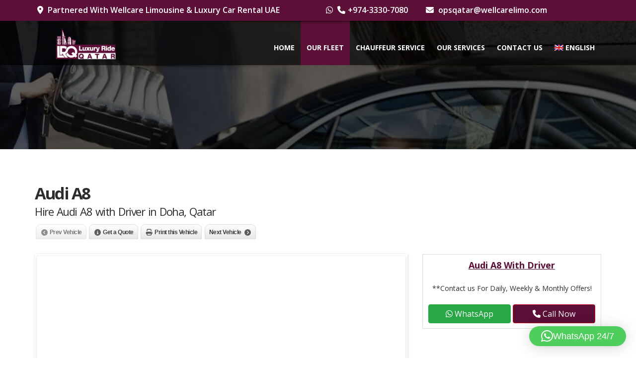

--- FILE ---
content_type: text/html; charset=UTF-8
request_url: https://luxuryride.qa/car/audi-a8-with-driver-in-doha-qatar/
body_size: 30249
content:
<!doctype html>
<html lang="en-US" class="no-js">
<head>
    <meta charset="UTF-8">
    <title>Hire Audi A8 with Driver in Doha - Luxury Ride Qatar</title>

	        <link href="https://luxuryride.qa/wp-content/uploads/2022/05/Luxury_Ride_Doha_Qatar_New_favicon.png" rel="shortcut icon">
	
    <meta http-equiv="X-UA-Compatible" content="IE=edge"/>
    <meta name="viewport" content="width=device-width, initial-scale=1.0">
	
	
	<meta name='robots' content='index, follow, max-image-preview:large, max-snippet:-1, max-video-preview:-1' />
	<style>img:is([sizes="auto" i], [sizes^="auto," i]) { contain-intrinsic-size: 3000px 1500px }</style>
	<link rel="alternate" hreflang="ar" href="https://luxuryride.qa/ar/car/%d8%a3%d9%88%d8%af%d9%8a-a8/" />
<link rel="alternate" hreflang="en" href="https://luxuryride.qa/car/audi-a8-with-driver-in-doha-qatar/" />
<link rel="alternate" hreflang="x-default" href="https://luxuryride.qa/car/audi-a8-with-driver-in-doha-qatar/" />

	<!-- This site is optimized with the Yoast SEO plugin v26.8 - https://yoast.com/product/yoast-seo-wordpress/ -->
	<meta name="description" content="Hire Audi A8 for your family, guests or clients with a professional chauffeur in Doha, Qatar. Lowest rates including fuel, salik, VAT..." />
	<link rel="canonical" href="https://luxuryride.qa/car/audi-a8-with-driver-in-doha-qatar/" />
	<meta property="og:locale" content="en_US" />
	<meta property="og:type" content="article" />
	<meta property="og:title" content="Hire Audi A8 with Driver in Doha - Luxury Ride Qatar" />
	<meta property="og:description" content="Hire Audi A8 for your family, guests or clients with a professional chauffeur in Doha, Qatar. Lowest rates including fuel, salik, VAT..." />
	<meta property="og:url" content="https://luxuryride.qa/car/audi-a8-with-driver-in-doha-qatar/" />
	<meta property="og:site_name" content="Luxury Ride Qatar" />
	<meta property="article:publisher" content="https://www.facebook.com/LuxuryRideQatar/" />
	<meta property="article:modified_time" content="2025-07-30T12:30:19+00:00" />
	<meta property="og:image" content="https://luxuryride.qa/wp-content/uploads/2022/05/Audi-A8.png" />
	<meta property="og:image:width" content="1000" />
	<meta property="og:image:height" content="667" />
	<meta property="og:image:type" content="image/png" />
	<meta name="twitter:card" content="summary_large_image" />
	<meta name="twitter:label1" content="Est. reading time" />
	<meta name="twitter:data1" content="7 minutes" />
	<script type="application/ld+json" class="yoast-schema-graph">{"@context":"https://schema.org","@graph":[{"@type":"WebPage","@id":"https://luxuryride.qa/car/audi-a8-with-driver-in-doha-qatar/","url":"https://luxuryride.qa/car/audi-a8-with-driver-in-doha-qatar/","name":"Hire Audi A8 with Driver in Doha - Luxury Ride Qatar","isPartOf":{"@id":"https://luxuryride.qa/#website"},"primaryImageOfPage":{"@id":"https://luxuryride.qa/car/audi-a8-with-driver-in-doha-qatar/#primaryimage"},"image":{"@id":"https://luxuryride.qa/car/audi-a8-with-driver-in-doha-qatar/#primaryimage"},"thumbnailUrl":"https://luxuryride.qa/wp-content/uploads/2022/05/Audi-A8.png","datePublished":"2022-03-29T09:42:50+00:00","dateModified":"2025-07-30T12:30:19+00:00","description":"Hire Audi A8 for your family, guests or clients with a professional chauffeur in Doha, Qatar. Lowest rates including fuel, salik, VAT...","breadcrumb":{"@id":"https://luxuryride.qa/car/audi-a8-with-driver-in-doha-qatar/#breadcrumb"},"inLanguage":"en-US","potentialAction":[{"@type":"ReadAction","target":["https://luxuryride.qa/car/audi-a8-with-driver-in-doha-qatar/"]}]},{"@type":"ImageObject","inLanguage":"en-US","@id":"https://luxuryride.qa/car/audi-a8-with-driver-in-doha-qatar/#primaryimage","url":"https://luxuryride.qa/wp-content/uploads/2022/05/Audi-A8.png","contentUrl":"https://luxuryride.qa/wp-content/uploads/2022/05/Audi-A8.png","width":1000,"height":667},{"@type":"BreadcrumbList","@id":"https://luxuryride.qa/car/audi-a8-with-driver-in-doha-qatar/#breadcrumb","itemListElement":[{"@type":"ListItem","position":1,"name":"Home","item":"https://luxuryride.qa/"},{"@type":"ListItem","position":2,"name":"Audi A8"}]},{"@type":"WebSite","@id":"https://luxuryride.qa/#website","url":"https://luxuryride.qa/","name":"Luxury Ride Qatar","description":"No 1 Chauffeur Company","publisher":{"@id":"https://luxuryride.qa/#organization"},"potentialAction":[{"@type":"SearchAction","target":{"@type":"EntryPoint","urlTemplate":"https://luxuryride.qa/?s={search_term_string}"},"query-input":{"@type":"PropertyValueSpecification","valueRequired":true,"valueName":"search_term_string"}}],"inLanguage":"en-US"},{"@type":"Organization","@id":"https://luxuryride.qa/#organization","name":"Luxury Ride Qatar","url":"https://luxuryride.qa/","logo":{"@type":"ImageObject","inLanguage":"en-US","@id":"https://luxuryride.qa/#/schema/logo/image/","url":"https://luxuryride.qa/wp-content/uploads/2025/06/Rent-a-Car-With-Driver-in-Doha.png","contentUrl":"https://luxuryride.qa/wp-content/uploads/2025/06/Rent-a-Car-With-Driver-in-Doha.png","width":500,"height":330,"caption":"Luxury Ride Qatar"},"image":{"@id":"https://luxuryride.qa/#/schema/logo/image/"},"sameAs":["https://www.facebook.com/LuxuryRideQatar/","https://www.instagram.com/luxuryrideqatar/","https://www.youtube.com/@LuxuryRideQatar","https://www.linkedin.com/company/luxury-ride-qatar/"]}]}</script>
	<!-- / Yoast SEO plugin. -->


<link rel='dns-prefetch' href='//maps.googleapis.com' />
<link rel='dns-prefetch' href='//www.google.com' />
<link rel='dns-prefetch' href='//fonts.googleapis.com' />
<link rel="alternate" type="application/rss+xml" title="Luxury Ride Qatar &raquo; Feed" href="https://luxuryride.qa/feed/" />
<link rel="alternate" type="application/rss+xml" title="Luxury Ride Qatar &raquo; Comments Feed" href="https://luxuryride.qa/comments/feed/" />
		<script type="text/javascript">
			var ajaxurl = 'https://luxuryride.qa/wp-admin/admin-ajax.php';
		</script>
		<script type="text/javascript">
/* <![CDATA[ */
window._wpemojiSettings = {"baseUrl":"https:\/\/s.w.org\/images\/core\/emoji\/16.0.1\/72x72\/","ext":".png","svgUrl":"https:\/\/s.w.org\/images\/core\/emoji\/16.0.1\/svg\/","svgExt":".svg","source":{"concatemoji":"https:\/\/luxuryride.qa\/wp-includes\/js\/wp-emoji-release.min.js?ver=6.8.3"}};
/*! This file is auto-generated */
!function(s,n){var o,i,e;function c(e){try{var t={supportTests:e,timestamp:(new Date).valueOf()};sessionStorage.setItem(o,JSON.stringify(t))}catch(e){}}function p(e,t,n){e.clearRect(0,0,e.canvas.width,e.canvas.height),e.fillText(t,0,0);var t=new Uint32Array(e.getImageData(0,0,e.canvas.width,e.canvas.height).data),a=(e.clearRect(0,0,e.canvas.width,e.canvas.height),e.fillText(n,0,0),new Uint32Array(e.getImageData(0,0,e.canvas.width,e.canvas.height).data));return t.every(function(e,t){return e===a[t]})}function u(e,t){e.clearRect(0,0,e.canvas.width,e.canvas.height),e.fillText(t,0,0);for(var n=e.getImageData(16,16,1,1),a=0;a<n.data.length;a++)if(0!==n.data[a])return!1;return!0}function f(e,t,n,a){switch(t){case"flag":return n(e,"\ud83c\udff3\ufe0f\u200d\u26a7\ufe0f","\ud83c\udff3\ufe0f\u200b\u26a7\ufe0f")?!1:!n(e,"\ud83c\udde8\ud83c\uddf6","\ud83c\udde8\u200b\ud83c\uddf6")&&!n(e,"\ud83c\udff4\udb40\udc67\udb40\udc62\udb40\udc65\udb40\udc6e\udb40\udc67\udb40\udc7f","\ud83c\udff4\u200b\udb40\udc67\u200b\udb40\udc62\u200b\udb40\udc65\u200b\udb40\udc6e\u200b\udb40\udc67\u200b\udb40\udc7f");case"emoji":return!a(e,"\ud83e\udedf")}return!1}function g(e,t,n,a){var r="undefined"!=typeof WorkerGlobalScope&&self instanceof WorkerGlobalScope?new OffscreenCanvas(300,150):s.createElement("canvas"),o=r.getContext("2d",{willReadFrequently:!0}),i=(o.textBaseline="top",o.font="600 32px Arial",{});return e.forEach(function(e){i[e]=t(o,e,n,a)}),i}function t(e){var t=s.createElement("script");t.src=e,t.defer=!0,s.head.appendChild(t)}"undefined"!=typeof Promise&&(o="wpEmojiSettingsSupports",i=["flag","emoji"],n.supports={everything:!0,everythingExceptFlag:!0},e=new Promise(function(e){s.addEventListener("DOMContentLoaded",e,{once:!0})}),new Promise(function(t){var n=function(){try{var e=JSON.parse(sessionStorage.getItem(o));if("object"==typeof e&&"number"==typeof e.timestamp&&(new Date).valueOf()<e.timestamp+604800&&"object"==typeof e.supportTests)return e.supportTests}catch(e){}return null}();if(!n){if("undefined"!=typeof Worker&&"undefined"!=typeof OffscreenCanvas&&"undefined"!=typeof URL&&URL.createObjectURL&&"undefined"!=typeof Blob)try{var e="postMessage("+g.toString()+"("+[JSON.stringify(i),f.toString(),p.toString(),u.toString()].join(",")+"));",a=new Blob([e],{type:"text/javascript"}),r=new Worker(URL.createObjectURL(a),{name:"wpTestEmojiSupports"});return void(r.onmessage=function(e){c(n=e.data),r.terminate(),t(n)})}catch(e){}c(n=g(i,f,p,u))}t(n)}).then(function(e){for(var t in e)n.supports[t]=e[t],n.supports.everything=n.supports.everything&&n.supports[t],"flag"!==t&&(n.supports.everythingExceptFlag=n.supports.everythingExceptFlag&&n.supports[t]);n.supports.everythingExceptFlag=n.supports.everythingExceptFlag&&!n.supports.flag,n.DOMReady=!1,n.readyCallback=function(){n.DOMReady=!0}}).then(function(){return e}).then(function(){var e;n.supports.everything||(n.readyCallback(),(e=n.source||{}).concatemoji?t(e.concatemoji):e.wpemoji&&e.twemoji&&(t(e.twemoji),t(e.wpemoji)))}))}((window,document),window._wpemojiSettings);
/* ]]> */
</script>
<style id='wp-emoji-styles-inline-css' type='text/css'>

	img.wp-smiley, img.emoji {
		display: inline !important;
		border: none !important;
		box-shadow: none !important;
		height: 1em !important;
		width: 1em !important;
		margin: 0 0.07em !important;
		vertical-align: -0.1em !important;
		background: none !important;
		padding: 0 !important;
	}
</style>
<link rel='stylesheet' id='wpml-blocks-css' href='https://luxuryride.qa/wp-content/plugins/sitepress-multilingual-cms/dist/css/blocks/styles.css?ver=4.6.13' type='text/css' media='all' />
<link rel='stylesheet' id='font-awesomemin-css' href='https://luxuryride.qa/wp-content/plugins/automotive/css/all.min.css?ver=14.9' type='text/css' media='all' />
<link rel='stylesheet' id='font-awesomemin-shims-css' href='https://luxuryride.qa/wp-content/plugins/automotive/css/v4-shims.min.css?ver=14.9' type='text/css' media='all' />
<link rel='stylesheet' id='jquery-css' href='https://luxuryride.qa/wp-content/plugins/automotive/css/jquery-ui.css?ver=14.9' type='text/css' media='all' />
<link rel='stylesheet' id='bootstrap-css' href='https://luxuryride.qa/wp-content/plugins/automotive/css/bootstrap.min.css?ver=14.9' type='text/css' media='all' />
<link rel='stylesheet' id='css-animate-css' href='https://luxuryride.qa/wp-content/plugins/automotive/css/animate.min.css?ver=14.9' type='text/css' media='all' />
<link rel='stylesheet' id='flexslider-css' href='https://luxuryride.qa/wp-content/plugins/js_composer/assets/lib/bower/flexslider/flexslider.min.css?ver=6.0.5' type='text/css' media='all' />
<link rel='stylesheet' id='print-style-css' href='https://luxuryride.qa/wp-content/plugins/automotive/css/print.css?ver=14.9' type='text/css' media='print' />
<link rel='stylesheet' id='automotive_photoswipe-css' href='https://luxuryride.qa/wp-content/plugins/automotive/css/photoswipe.css?ver=6.8.3' type='text/css' media='all' />
<link rel='stylesheet' id='automotive_photoswipe-default-skin-css' href='https://luxuryride.qa/wp-content/plugins/automotive/css/photoswipe-default-skin.css?ver=6.8.3' type='text/css' media='all' />
<link rel='stylesheet' id='listing_style-css' href='https://luxuryride.qa/wp-content/plugins/automotive/css/listing_style.css?ver=14.9' type='text/css' media='all' />
<style id='listing_style-inline-css' type='text/css'>
.angled_badge.custom_badge_:before { border-color: transparent #c7081b transparent; }
.listing-slider .angled_badge.custom_badge_:before { border-color: #c7081b transparent; }
.listing-slider .angled_badge.custom_badge_ span, .angled_badge.custom_badge_ span { color: #FFFFFF; }

.angled_badge.custom_badge_test:before { border-color: transparent #eeee22 transparent; }
.listing-slider .angled_badge.custom_badge_test:before { border-color: #eeee22 transparent; }
.listing-slider .angled_badge.custom_badge_test span, .angled_badge.custom_badge_test span { color: #8224e3; }

.slide { max-width: 167px; }
</style>
<link rel='stylesheet' id='listing_mobile-css' href='https://luxuryride.qa/wp-content/plugins/automotive/css/mobile.css?ver=14.9' type='text/css' media='all' />
<link rel='stylesheet' id='jqueryfancybox-css' href='https://luxuryride.qa/wp-content/plugins/automotive/css/jquery.fancybox.css?ver=14.9' type='text/css' media='all' />
<link rel='stylesheet' id='listing_shortcodes-css' href='https://luxuryride.qa/wp-content/plugins/automotive/css/shortcodes.css?ver=14.9' type='text/css' media='all' />
<link rel='stylesheet' id='ts-css' href='https://luxuryride.qa/wp-content/plugins/automotive/css/ts.css?ver=14.9' type='text/css' media='all' />
<link rel='stylesheet' id='wp-blog-designer-fontawesome-stylesheets-css' href='https://luxuryride.qa/wp-content/plugins/blog-designer//admin/css/fontawesome-all.min.css?ver=1.0' type='text/css' media='all' />
<link rel='stylesheet' id='wp-blog-designer-css-stylesheets-css' href='https://luxuryride.qa/wp-content/plugins/blog-designer/public/css/designer_css.css?ver=1.0' type='text/css' media='all' />
<link rel='stylesheet' id='car-rental-bb-css' href='https://luxuryride.qa/wp-content/plugins/car-rental-bb/public/css/car-rental-bb-public.css?ver=1.0.0' type='text/css' media='all' />
<link rel='stylesheet' id='contact-form-7-css' href='https://luxuryride.qa/wp-content/plugins/contact-form-7/includes/css/styles.css?ver=6.1.4' type='text/css' media='all' />
<link rel='stylesheet' id='nbcpf-intlTelInput-style-css' href='https://luxuryride.qa/wp-content/plugins/country-phone-field-contact-form-7/assets/css/intlTelInput.min.css?ver=6.8.3' type='text/css' media='all' />
<link rel='stylesheet' id='nbcpf-countryFlag-style-css' href='https://luxuryride.qa/wp-content/plugins/country-phone-field-contact-form-7/assets/css/countrySelect.min.css?ver=6.8.3' type='text/css' media='all' />
<link rel='stylesheet' id='rs-plugin-settings-css' href='https://luxuryride.qa/wp-content/plugins/revslider/public/assets/css/rs6.css?ver=6.1.3' type='text/css' media='all' />
<style id='rs-plugin-settings-inline-css' type='text/css'>
#rs-demo-id {}
</style>
<link rel='stylesheet' id='special-offers-css' href='https://luxuryride.qa/wp-content/plugins/special-offers/public/css/special-offers-public.css?ver=1.0.0' type='text/css' media='all' />
<link rel='stylesheet' id='wpcf7-redirect-script-frontend-css' href='https://luxuryride.qa/wp-content/plugins/wpcf7-redirect/build/assets/frontend-script.css?ver=2c532d7e2be36f6af233' type='text/css' media='all' />
<link rel='stylesheet' id='wpml-legacy-dropdown-0-css' href='https://luxuryride.qa/wp-content/plugins/sitepress-multilingual-cms/templates/language-switchers/legacy-dropdown/style.min.css?ver=1' type='text/css' media='all' />
<style id='wpml-legacy-dropdown-0-inline-css' type='text/css'>
.wpml-ls-statics-shortcode_actions, .wpml-ls-statics-shortcode_actions .wpml-ls-sub-menu, .wpml-ls-statics-shortcode_actions a {border-color:#cdcdcd;}.wpml-ls-statics-shortcode_actions a, .wpml-ls-statics-shortcode_actions .wpml-ls-sub-menu a, .wpml-ls-statics-shortcode_actions .wpml-ls-sub-menu a:link, .wpml-ls-statics-shortcode_actions li:not(.wpml-ls-current-language) .wpml-ls-link, .wpml-ls-statics-shortcode_actions li:not(.wpml-ls-current-language) .wpml-ls-link:link {color:#444444;background-color:#ffffff;}.wpml-ls-statics-shortcode_actions a, .wpml-ls-statics-shortcode_actions .wpml-ls-sub-menu a:hover,.wpml-ls-statics-shortcode_actions .wpml-ls-sub-menu a:focus, .wpml-ls-statics-shortcode_actions .wpml-ls-sub-menu a:link:hover, .wpml-ls-statics-shortcode_actions .wpml-ls-sub-menu a:link:focus {color:#000000;background-color:#eeeeee;}.wpml-ls-statics-shortcode_actions .wpml-ls-current-language > a {color:#444444;background-color:#ffffff;}.wpml-ls-statics-shortcode_actions .wpml-ls-current-language:hover>a, .wpml-ls-statics-shortcode_actions .wpml-ls-current-language>a:focus {color:#000000;background-color:#eeeeee;}
</style>
<link rel='stylesheet' id='wpml-legacy-horizontal-list-0-css' href='https://luxuryride.qa/wp-content/plugins/sitepress-multilingual-cms/templates/language-switchers/legacy-list-horizontal/style.min.css?ver=1' type='text/css' media='all' />
<style id='wpml-legacy-horizontal-list-0-inline-css' type='text/css'>
.wpml-ls-statics-footer, .wpml-ls-statics-footer .wpml-ls-sub-menu, .wpml-ls-statics-footer a {border-color:#cdcdcd;}.wpml-ls-statics-footer a, .wpml-ls-statics-footer .wpml-ls-sub-menu a, .wpml-ls-statics-footer .wpml-ls-sub-menu a:link, .wpml-ls-statics-footer li:not(.wpml-ls-current-language) .wpml-ls-link, .wpml-ls-statics-footer li:not(.wpml-ls-current-language) .wpml-ls-link:link {color:#444444;background-color:#ffffff;}.wpml-ls-statics-footer a, .wpml-ls-statics-footer .wpml-ls-sub-menu a:hover,.wpml-ls-statics-footer .wpml-ls-sub-menu a:focus, .wpml-ls-statics-footer .wpml-ls-sub-menu a:link:hover, .wpml-ls-statics-footer .wpml-ls-sub-menu a:link:focus {color:#000000;background-color:#eeeeee;}.wpml-ls-statics-footer .wpml-ls-current-language > a {color:#5c0f37;background-color:#ffffff;}.wpml-ls-statics-footer .wpml-ls-current-language:hover>a, .wpml-ls-statics-footer .wpml-ls-current-language>a:focus {color:#000000;background-color:#eeeeee;}
</style>
<link rel='stylesheet' id='wpml-menu-item-0-css' href='https://luxuryride.qa/wp-content/plugins/sitepress-multilingual-cms/templates/language-switchers/menu-item/style.min.css?ver=1' type='text/css' media='all' />
<link rel='stylesheet' id='cms-navigation-style-base-css' href='https://luxuryride.qa/wp-content/plugins/wpml-cms-nav/res/css/cms-navigation-base.css?ver=1.5.5' type='text/css' media='screen' />
<link rel='stylesheet' id='cms-navigation-style-css' href='https://luxuryride.qa/wp-content/plugins/wpml-cms-nav/res/css/cms-navigation.css?ver=1.5.5' type='text/css' media='screen' />
<link rel='stylesheet' id='style-css' href='https://luxuryride.qa/wp-content/themes/automotive/css/style.css?ver=11.3' type='text/css' media='all' />
<style id='style-inline-css' type='text/css'>
a,a:hover,a:focus,.firstcharacter,.list-info span.text-red,.car-block-wrap h4 a,.welcome-wrap h4,.small-block:hover h4,.small-block:hover a i,.recent-vehicles .scroller_title,.flip .card .back i.button_icon:hover:before,.about-us h3,.blog-container h3,.blog-post h3,.side-content h3,.services h3,.list_faq ul li.active a,.list_faq ul li a:hover,.right_faq .side-widget h3,.side-content .side-blog strong,.side-content .list ul li span,.main_pricing h3 b,#features ul li .fa-li,.left_inventory h2,.side-content .list h3,.side-content .financing_calculator h3,.left_inventory h2,.side-content .list h3,.side-content .financing_calculator h3,.featured-service h2,.featured-service h2 strong,.detail-service h2,.detail-service h2 strong,.find_team h2,.find_team h2,.find_team h2,.our_inventory h4,.our_inventory span,.year_wrapper span,.right_site_job .project_details ul li i,.read-more a,.comment-data .comment-author a,.find_map h2,.information_head h3,.address ul li span.compayWeb_color,.comparison-container .car-detail .option-tick-list ul li:before,.detail-service .details h5:before,.services .right-content ul li:before,.alternate-font,.left_inventory h3,.no_footer .logo-footer a span,.page-content h3,.page-content h4,.page-content .small-block:hover h4,.pricing_table .main_pricing .inside span.amt,.pricing_table .main_pricing .inside span.sub1,.wp_page .page-content h2,.detail-service .details h5 i,body ul.shortcode.type-checkboxes li i,.comments h3#comments-number,body.woocommerce div.product p.price{color:rgba(92,15,55,1)}
.pagination>li>a:hover,.pagination>li>span:hover,.pagination>li>a:focus,.pagination>li>span:focus,.woocommerce nav.woocommerce-pagination ul li a:hover,.woocommerce nav.woocommerce-pagination ul li a:focus,.progressbar .progress .progress-bar-danger,.bottom-header .navbar-default .navbar-nav>.active>a,.bottom-header .navbar-default .navbar-nav>.active>a:hover,.bottom-header .navbar-default .navbar-nav>.active>a:focus,.bottom-header .navbar-default .navbar-nav> li> a:hover,header .nav .open>a,header .nav .open>a:hover,header .nav .open>a:focus,header .navbar-default .navbar-nav>.open>a,header .navbar-default .navbar-nav>.open>a:hover,header .navbar-default .navbar-nav>.open>a:focus,.dropdown-menu>li>a:hover,.dropdown-menu>li>a:focus,.dropdown-menu>.active>a,.dropdown-menu>.active>a:hover,.dropdown-menu>.active>a:focus,.navbar-default .navbar-nav .open .dropdown-menu>.active>a,.navbar-default .navbar-nav .open .dropdown-menu>.active>a:hover,.car-block:hover .car-block-bottom,.controls .left-arrow:hover,.controls .right-arrow:hover,.back_to_top:hover,.flipping-card .side.back,.description-accordion .panel-title a:after,.comparison-container .comparison-header,.featured-service .featured:hover,.featured-service .featured .caption,.flexslider2 .flex-direction-nav li a:hover,.default-btn,.default-btn:hover,.default-btn:focus,.form-element input[type=submit],.side-content form input[type=submit],.side-content form input[type=submit]:hover,input[type="reset"],input[type="reset"]:hover,input[type="submit"],input[type="button"],input[type="submit"]:hover,input[type="button"]:hover,.btn-inventory,.btn-inventory:hover,.comparison-footer input[type="submit"],.comparison-footer input[type="button"],.comparison-footer input[type="submit"]:active,.comparison-footer input[type="button"]:active,.leave-comments form input[type=submit],.leave-comments form input[type=submit]:active,.choose-list ul li:before,.current_page_parent,a.button-link,button.navbar-toggler,button.navbar-toggler:hover,button.navbar-toggler:focus{background:rgba(92,15,55,1);background-color:rgba(92,15,55,1)}
#wp-calendar td#today,body ul.shortcode li .red_box,button,.pricing_table .pricing-header,.page-content .automotive-featured-panel:hover,button:hover,.arrow1 a:hover,.arrow2 a:hover,.arrow3 a:hover,.woocommerce a.button.alt:hover,.woocommerce button.button.alt:hover,.woocommerce input.button.alt:hover,.woocommerce #respond input#submit.alt:hover,.woocommerce #content input.button.alt:hover,.woocommerce-page a.button.alt:hover,.woocommerce-page button.button.alt:hover,.woocommerce-page input.button.alt:hover,.woocommerce-page #respond input#submit.alt:hover,.woocommerce-page #content input.button.alt:hover,.woocommerce a.button:hover,.woocommerce button.button:hover,.woocommerce input.button:hover,.woocommerce #respond input#submit:hover,.woocommerce #content input.button:hover,.woocommerce-page a.button:hover,.woocommerce-page button.button:hover,.woocommerce-page input.button:hover,.woocommerce-page #respond input#submit:hover,.woocommerce-page #content input.button:hover,.woocommerce button.button.alt.disabled,.woocommerce-page button.button.alt.disabled,.woocommerce button.button.alt.disabled:hover,.woocommerce #respond input#submit,.woocommerce a.button,.woocommerce button.button,.woocommerce input.button{background-color:rgba(92,15,55,1)}
.post-entry blockquote{border-left-color:rgba(92,15,55,1)}
.angled_badge.theme_color:before{border-left-color:rgba(92,15,55,1);border-right-color:rgba(92,15,55,1)}
.listing-slider .angled_badge.theme_color:before{border-color:rgba(92,15,55,1) rgba(0,0,0,0)}
.woocommerce div.product .woocommerce-tabs ul.tabs li.active{border-color:rgba(92,15,55,1)}
body,p,table,ul,li,.theme_font,.textwidget,.recent-vehicles p,.post-entry table,.icon_address p,.list_faq ul li a,.list-info p,.blog-list span,.blog-content strong,.post-entry,.pricing_table .category_pricing ul li,.inventory-heading em,body ul.shortcode.type-checkboxes li,.about-us p,.blog-container p,.blog-post p,.address ul li strong,.address ul li span{font-family:Open Sans;font-size:14px;color:#2D2D2D;line-height:24px;font-weight:400}
.small-block h4,.page-content .small-block h4,.small-block a,page-template-404 .error,.content h2.error,.content h2.error i.exclamation,.blog-list h4,.page-content .blog-list h4,.panel-heading .panel-title>a,.wp_page .page-content h2,.featured-service .featured h5,.detail-service .details h5,.name_post h4,.page-content .name_post h4,.portfolioContainer .box>div>span,.blog-content .page-content ul li,.comments > ul >li,.blog-content .page-content ul li a,.portfolioContainer .mix .box a,.project_wrapper h4.related_project_head,.post-entry span.tags a,.post-entry span.tags,.side-content .list ul li,.wp_page .page-content h2 a,.blog-content .post-entry h5,.blog-content h2,.address ul li i,.address ul li strong,.address ul li span,.icon_address p i,.listing-view ul.ribbon-item li a,.select-wrapper span.sort-by,.inventory-heading h2,.inventory-heading span,.inventory-heading .text-right h2,.woocommerce div.product .product_title,.woocommerce #content div.product .product_title,.woocommerce-page div.product .product_title,.woocommerce-page #content div.product .product_title,.woocommerce ul.products li.product .price,.woocommerce-page ul.products li.product .price,.woocommerce-page div.product p.price,.woocommerce div.product p.price,.woocommerce div.product .product_title,.woocommerce #content div.product .product_title,.woocommerce-page div.product .product_title,.woocommerce-page #content div.product .product_title,.parallax_parent .parallax_scroll h4{color:#2D2D2D}.recent-vehicles .scroller_title{font-family:Open Sans}.alternate-font{font-family:Yellowtail;font-size:45px;color:#5c0f37;line-height:30px;font-weight:400}
header .bottom-header .navbar-default .navbar-brand .logo .primary_text,.no_footer .logo-footer a h2,.logo-footer a h2{font-family:Yellowtail;font-size:40px;color:#FFF;line-height:20px}
header .bottom-header .navbar-default .navbar-brand .logo .secondary_text,.no_footer .logo-footer a span,.logo-footer a span{font-family:Open Sans;font-size:12px;color:#FFF;line-height:20px}
header.affix .bottom-header .navbar-default .navbar-brand .logo .primary_text{font-size:34px;line-height:20px;margin-bottom:0}
header.affix .bottom-header .navbar-default .navbar-brand .logo .secondary_text{font-size:8px;line-height:20px}
.menu-main-menu-container ul li{font-size:14px;font-weight:700}
.menu-main-menu-container ul li,body header .bottom-header .navbar-default .navbar-nav>li>a{font-family:Open Sans;font-weight:700;font-size:14px}
.navbar .navbar-nav li .dropdown-menu>li>a,.dropdown .dropdown-menu li.dropdown .dropdown-menu>li>a{font-family:Open Sans;font-weight:600;font-size:13px;line-height:13px}
h1,.page-content h1{font-family:Open Sans;font-size:22px;color:#5c0f37;line-height:22px;font-weight:700}
h2,.page-content h2,.wp_page .page-content h2{font-family:Open Sans;font-size:22px;color:#5c0f37;line-height:22px;font-weight:700}
h3,.page-content h3,.side-content .financing_calculator h3{font-family:Open Sans;font-size:22px;color:#5c0f37;line-height:22px;font-weight:700}
h4,.page-content h4{font-family:Open Sans;font-size:22px;color:#5c0f37;line-height:22px;font-weight:700}
h5,.page-content h5,.detail-service .details h5{font-family:Open Sans;font-size:22px;color:#5c0f37;line-height:22px;font-weight:700}
h6,.page-content h6{font-family:Open Sans;font-size:22px;color:#5c0f37;line-height:22px;font-weight:700}
@media only screen and (max-width:767px){body .header_rev_slider_container{margin-top:112px !important}}@media(min-width:768px){.navbar-toggler{display:none}}
@media(max-width:767px){.navbar-header{float:none}
.navbar-toggle,.navbar-toggler .navbar-toggler-icon{display:block}
.navbar-collapse{border-top:1px solid transparent;box-shadow:inset 0 1px 0 rgba(255,255,255,0.1)}
.navbar-collapse.collapse{display:none!important}
.navbar-collapse.collapse.show{display:block!important}
.navbar-nav{float:none!important;margin:7.5px -15px}
.navbar-nav>li{float:none}
.navbar-nav>li>a{padding-top:10px;padding-bottom:10px}
.navbar-navigation .mobile_dropdown_menu{display:block}
.navbar-navigation .fullsize_menu{display:none}
.navbar-navigation .mobile-menu-main-menu-container{width:100%}
header .navbar-header{flex:0 0 100%}
header .navbar-navigation{flex:0 0 100%}
header .bottom-header .navbar-default{flex-wrap:wrap}
body header .bottom-header .navbar-default .navbar-nav.mobile_dropdown_menu>li>a{font-size:14px;padding:4px 11px}
header.affix .container .navbar .navbar-nav.mobile_dropdown_menu li a{font-size:14px;line-height:31px;padding:4px 11px}}@media (max-width:1024px){header .toolbar .row ul li.toolbar_login{display:none}
header .toolbar .row ul li.toolbar_language{display:none}
header .toolbar .row ul li.toolbar_cart{display:none}
header .toolbar .row ul li.toolbar_search{display:none}}
a{color:rgba(92,15,55,1)}
a:hover{color:rgba(92,15,55,1)}
a:active{color:rgba(92,15,55,1)}
.toolbar{background-color:rgba(92,15,55,1)}
.toolbar ul li a,.toolbar .search_box,header .toolbar button,.toolbar ul li i{color:rgba(255,255,255,1)}
.left-none li:hover a,.right-none li:hover a,.left-none li:hover input,.left-none li:hover i.fa,.right-none li:hover i.fa{color:rgba(146,149,150,1)}
header,.dropdown .dropdown-menu li.dropdown .dropdown-menu,header .navbar-nav.pull-right>li>.dropdown-menu,header .navbar-nav>li>.dropdown-menu{background-color:rgba(0,0,0,0.65)}
.dropdown .dropdown-menu li.dropdown .dropdown-menu,header .navbar-nav.pull-right>li>.dropdown-menu,header .navbar-nav>li>.dropdown-menu{background-color:rgba(0,0,0,0.65)}
.bottom-header .navbar-default .navbar-nav>.active>a,header .bottom-header .navbar-default .navbar-nav>li>a,.navbar .navbar-nav li .dropdown-menu>li>a,.dropdown .dropdown-menu li.dropdown .dropdown-menu>li>a,body .navbar-default .navbar-nav .open .dropdown-menu>li>a{color:rgba(255,255,255,1)}
header .bottom-header .navbar-default .navbar-nav>li:hover>a,.navbar .navbar-nav li .dropdown-menu>li:hover>a,.dropdown .dropdown-menu li.dropdown .dropdown-menu>li:hover>a,body .navbar-default .navbar-nav .open .dropdown-menu>li:hover>a{color:rgba(255,255,255,1)}
.bottom-header .navbar-default .navbar-nav> li:hover> a,.bottom-header .navbar-default .navbar-nav>.active>a:hover,.dropdown-menu>li>a:hover,.dropdown-menu>li.active>a:hover{background:rgba(92,15,55,1);background-color:rgba(92,15,55,1)}
header .bottom-header .navbar-default .navbar-nav .active:hover>a{color:rgba(255,255,255,1)}
header .bottom-header .navbar-default .navbar-nav>.active>a,.dropdown-menu>.active>a{background:rgba(92,15,55,1);background-color:rgba(92,15,55,1)}
header .bottom-header .navbar-default .navbar-nav>.active>a{color:rgba(255,255,255,1)}
header.affix,header.affix .dropdown .dropdown-menu li.dropdown .dropdown-menu,header.affix .navbar-nav.pull-right>li>.dropdown-menu,header.affix .navbar-nav>li>.dropdown-menu{background-color:rgba(0,0,0,0.65)}
header.affix .bottom-header .navbar-default .navbar-nav>.active>a,header.affix .bottom-header .navbar-default .navbar-nav>li>a,header.affix .navbar .navbar-nav li .dropdown-menu>li>a,header.affix .dropdown .dropdown-menu li.dropdown .dropdown-menu>li>a,body header.affix .navbar-default .navbar-nav .open .dropdown-menu>li>a{color:rgba(255,255,255,1)}
header.affix .bottom-header .navbar-default .navbar-nav>li:hover>a,header.affix .navbar .navbar-nav li .dropdown-menu>li:hover>a,header.affix .dropdown .dropdown-menu li.dropdown .dropdown-menu>li:hover>a,body header.affix .navbar-default .navbar-nav .open .dropdown-menu>li:hover>a{color:rgba(255,255,255,1)}
header.affix .bottom-header .navbar-default .navbar-nav>.active>a{color:rgba(255,255,255,1)}
button.navbar-toggler.collapsed{background-color:transparent}
button.navbar-toggler.collapsed:hover,button.navbar-toggler,button.navbar-toggler:hover,button.navbar-toggler:focus{background-color:rgba(92,15,55,1)}
button.navbar-toggler.collapsed .navbar-toggler-icon{background-image:url("data:image/svg+xml;charset=utf8,%3Csvg viewBox='0 0 32 32' xmlns='http://www.w3.org/2000/svg'%3E%3Cpath stroke='rgba(255,255,255,0.5)' stroke-width='2' stroke-linecap='round' stroke-miterlimit='10' d='M4 8h24M4 16h24M4 24h24'/%3E%3C/svg%3E")}button.navbar-toggler .navbar-toggler-icon,button.navbar-toggler:hover .navbar-toggler-icon{background-image:url("data:image/svg+xml;charset=utf8,%3Csvg viewBox='0 0 32 32' xmlns='http://www.w3.org/2000/svg'%3E%3Cpath stroke='rgba(255,255,255,1)' stroke-width='2' stroke-linecap='round' stroke-miterlimit='10' d='M4 8h24M4 16h24M4 24h24'/%3E%3C/svg%3E")}#secondary-banner{background-color:rgba(0,0,0,1)}
#secondary-banner,#secondary-banner .main-heading,#secondary-banner .secondary-heading-heading{color:rgba(255,255,255,1)}
#secondary-banner{text-shadow:0 1px 0 rgba(0,0,0,1)}
.breadcrumb li,.breadcrumb li a,.breadcrumb>li+li:before{color:rgba(255,255,255,1)}
section.content,.car-block-wrap,.welcome-wrap{background-color:rgba(255,255,255,1)}
body input,body select,body textarea,body input[type=text],body textarea[name=message],body input[type=email],input.form-control,input[type=search],.side-content .financing_calculator table tr td input.number{background-color:rgba(255,255,255,1)}
body input,body select,body textarea,input.form-control,select.form-control,textarea.form-control,input[type=search],.side-content .financing_calculator table tr td input.number{color:rgba(45,45,45,1)}
.sbHolder,.sbOptions,.sbOptions li:hover{background-color:rgba(247,247,247,1)}
.sbHolder,.sbOptions,a.sbSelector:link,a.sbSelector:visited,a.sbSelector:hover,.sbOptions a:link,.sbOptions a:visited{color:rgba(51,51,51,1)}
footer{background-color:rgba(61,61,61,1)}
footer,footer p,footer .textwidget,footer p,footer li,footer table{color:rgba(255,255,255,1)}
footer a{color:rgba(190,190,190,1)}
footer a:hover{color:rgba(153,153,153,1)}
footer a:active{color:rgba(153,153,153,1)}
.copyright-wrap{background-color:rgba(47,47,47,1)}
.copyright-wrap,.copyright-wrap p{color:rgba(255,255,255,1)}
.copyright-wrap a{color:rgba(153,153,153,1)}
.copyright-wrap a:hover{color:rgba(99,99,99,1)}
.copyright-wrap a:active{color:rgba(99,99,99,1)}
body header .navbar-default .navbar-nav .open .dropdown-menu>li>a:focus{background-color:#5c0f37;}

.parallax_parent .parallax_scroll h4 {
    font-weight: 700;
    font-size: 18px;
}
</style>
<link rel='stylesheet' id='mobile-css' href='https://luxuryride.qa/wp-content/themes/automotive/css/mobile.css?ver=11.3' type='text/css' media='all' />
<link rel='stylesheet' id='wp-css' href='https://luxuryride.qa/wp-content/themes/automotive/css/wp.css?ver=11.3' type='text/css' media='all' />
<link rel='stylesheet' id='social-likes-css' href='https://luxuryride.qa/wp-content/plugins/automotive/css/social-likes.css?ver=14.9' type='text/css' media='all' />
<!--[if lt IE 9]>
<link rel='stylesheet' id='vc_lte_ie9-css' href='https://luxuryride.qa/wp-content/plugins/js_composer/assets/css/vc_lte_ie9.min.css?ver=6.0.5' type='text/css' media='screen' />
<![endif]-->
<link rel='stylesheet' id='redux-google-fonts-automotive_wp-css' href='https://fonts.googleapis.com/css?family=Open+Sans%3A300%2C400%2C600%2C700%2C800%2C300italic%2C400italic%2C600italic%2C700italic%2C800italic%7CYellowtail%3A400&#038;subset=latin&#038;ver=1756223128' type='text/css' media='all' />
<script type="text/javascript" id="wpml-cookie-js-extra">
/* <![CDATA[ */
var wpml_cookies = {"wp-wpml_current_language":{"value":"en","expires":1,"path":"\/"}};
var wpml_cookies = {"wp-wpml_current_language":{"value":"en","expires":1,"path":"\/"}};
/* ]]> */
</script>
<script type="text/javascript" src="https://luxuryride.qa/wp-content/plugins/sitepress-multilingual-cms/res/js/cookies/language-cookie.js?ver=4.6.13" id="wpml-cookie-js" defer="defer" data-wp-strategy="defer"></script>
<script type="text/javascript" src="https://luxuryride.qa/wp-includes/js/jquery/jquery.min.js?ver=3.7.1" id="jquery-core-js"></script>
<script type="text/javascript" src="https://luxuryride.qa/wp-includes/js/jquery/jquery-migrate.min.js?ver=3.4.1" id="jquery-migrate-js"></script>
<script type="text/javascript" src="https://luxuryride.qa/wp-content/plugins/automotive/js/jquery-ui-1.10.3.custom.min.js?ver=14.9" id="jquery_ui-js"></script>
<script type="text/javascript" src="https://luxuryride.qa/wp-content/plugins/automotive/js/financing-calculator.js?ver=14.9" id="automotive-listing-financing-calculator-js"></script>
<script type="text/javascript" src="https://luxuryride.qa/wp-content/plugins/automotive/js/photoswipe.min.js?ver=6.8.3" id="automotive_photoswipe-js"></script>
<script type="text/javascript" src="https://luxuryride.qa/wp-content/plugins/automotive/js/photoswipe-ui-default.min.js?ver=6.8.3" id="automotive_photoswipe-default-ui-js"></script>
<script type="text/javascript" src="https://luxuryride.qa/wp-includes/js/imagesloaded.min.js?ver=5.0.0" id="imagesloaded-js"></script>
<script type="text/javascript" src="https://luxuryride.qa/wp-includes/js/masonry.min.js?ver=4.2.2" id="masonry-js"></script>
<script type="text/javascript" src="https://luxuryride.qa/wp-content/plugins/blog-designer/public/js/ticker.min.js?ver=1.0" id="ticker-js"></script>
<script type="text/javascript" src="https://luxuryride.qa/wp-content/plugins/blog-designer/public/js/designer.js?ver=1.0" id="wp-blog-designer-script-js"></script>
<script type="text/javascript" src="https://luxuryride.qa/wp-content/plugins/car-rental-bb/public/js/car-rental-bb-public.js?ver=1.0.0" id="car-rental-bb-js"></script>
<script type="text/javascript" src="https://luxuryride.qa/wp-content/plugins/revslider/public/assets/js/revolution.tools.min.js?ver=6.0" id="tp-tools-js"></script>
<script type="text/javascript" src="https://luxuryride.qa/wp-content/plugins/revslider/public/assets/js/rs6.min.js?ver=6.1.3" id="revmin-js"></script>
<script type="text/javascript" src="https://luxuryride.qa/wp-content/plugins/special-offers/public/js/special-offers-public.js?ver=1.0.0" id="special-offers-js"></script>
<script type="text/javascript" src="https://luxuryride.qa/wp-content/plugins/sitepress-multilingual-cms/templates/language-switchers/legacy-dropdown/script.min.js?ver=1" id="wpml-legacy-dropdown-0-js"></script>
<link rel="https://api.w.org/" href="https://luxuryride.qa/wp-json/" /><link rel="EditURI" type="application/rsd+xml" title="RSD" href="https://luxuryride.qa/xmlrpc.php?rsd" />
<meta name="generator" content="WordPress 6.8.3" />
<link rel='shortlink' href='https://luxuryride.qa/?p=2881' />
<link rel="alternate" title="oEmbed (JSON)" type="application/json+oembed" href="https://luxuryride.qa/wp-json/oembed/1.0/embed?url=https%3A%2F%2Fluxuryride.qa%2Fcar%2Faudi-a8-with-driver-in-doha-qatar%2F" />
<link rel="alternate" title="oEmbed (XML)" type="text/xml+oembed" href="https://luxuryride.qa/wp-json/oembed/1.0/embed?url=https%3A%2F%2Fluxuryride.qa%2Fcar%2Faudi-a8-with-driver-in-doha-qatar%2F&#038;format=xml" />
<meta name="generator" content="WPML ver:4.6.13 stt:5,1;" />
<meta name="ti-site-data" content="eyJyIjoiMTowITc6MCEzMDowIiwibyI6Imh0dHBzOlwvXC9sdXh1cnlyaWRlLnFhXC93cC1hZG1pblwvYWRtaW4tYWpheC5waHA/YWN0aW9uPXRpX29ubGluZV91c2Vyc19nb29nbGUmYW1wO3A9JTJGY2FyJTJGYXVkaS1hOC13aXRoLWRyaXZlci1pbi1kb2hhLXFhdGFyJTJGJmFtcDtfd3Bub25jZT1iNTcwNDZmNzQyIn0=" /><style type="text/css">.recentcomments a{display:inline !important;padding:0 !important;margin:0 !important;}</style><meta name="generator" content="Powered by WPBakery Page Builder - drag and drop page builder for WordPress."/>
<meta name="redi-version" content="1.2.7" /><meta name="generator" content="Powered by Slider Revolution 6.1.3 - responsive, Mobile-Friendly Slider Plugin for WordPress with comfortable drag and drop interface." />
<script type="text/javascript">function setREVStartSize(t){try{var h,e=document.getElementById(t.c).parentNode.offsetWidth;if(e=0===e||isNaN(e)?window.innerWidth:e,t.tabw=void 0===t.tabw?0:parseInt(t.tabw),t.thumbw=void 0===t.thumbw?0:parseInt(t.thumbw),t.tabh=void 0===t.tabh?0:parseInt(t.tabh),t.thumbh=void 0===t.thumbh?0:parseInt(t.thumbh),t.tabhide=void 0===t.tabhide?0:parseInt(t.tabhide),t.thumbhide=void 0===t.thumbhide?0:parseInt(t.thumbhide),t.mh=void 0===t.mh||""==t.mh||"auto"===t.mh?0:parseInt(t.mh,0),"fullscreen"===t.layout||"fullscreen"===t.l)h=Math.max(t.mh,window.innerHeight);else{for(var i in t.gw=Array.isArray(t.gw)?t.gw:[t.gw],t.rl)void 0!==t.gw[i]&&0!==t.gw[i]||(t.gw[i]=t.gw[i-1]);for(var i in t.gh=void 0===t.el||""===t.el||Array.isArray(t.el)&&0==t.el.length?t.gh:t.el,t.gh=Array.isArray(t.gh)?t.gh:[t.gh],t.rl)void 0!==t.gh[i]&&0!==t.gh[i]||(t.gh[i]=t.gh[i-1]);var r,a=new Array(t.rl.length),n=0;for(var i in t.tabw=t.tabhide>=e?0:t.tabw,t.thumbw=t.thumbhide>=e?0:t.thumbw,t.tabh=t.tabhide>=e?0:t.tabh,t.thumbh=t.thumbhide>=e?0:t.thumbh,t.rl)a[i]=t.rl[i]<window.innerWidth?0:t.rl[i];for(var i in r=a[0],a)r>a[i]&&0<a[i]&&(r=a[i],n=i);var d=e>t.gw[n]+t.tabw+t.thumbw?1:(e-(t.tabw+t.thumbw))/t.gw[n];h=t.gh[n]*d+(t.tabh+t.thumbh)}void 0===window.rs_init_css&&(window.rs_init_css=document.head.appendChild(document.createElement("style"))),document.getElementById(t.c).height=h,window.rs_init_css.innerHTML+="#"+t.c+"_wrapper { height: "+h+"px }"}catch(t){console.log("Failure at Presize of Slider:"+t)}};</script>
		<style type="text/css" id="wp-custom-css">
			.chsprice-div li h5 {
    display: none;
}
.chsprice-div li p {
   display: none;
}
.chsprice-div::after {
    content: "Contact us For Daily, Weekly & Monthly Offers!";
    font-size: 12px;
    background: #ebebeb;
    display: block;
    padding: 0px 10px;
    border-radius: 3px;
    text-align: center;
}
.pricing-table tr th {
    padding: 0.75rem 0;
    display: none;
}
.table td, .table th {
    padding: 0.75rem;
    vertical-align: top;
    border-top: 1px solid #dee2e6;
    display: none;
}
.search-tabs-bg>.tabbable>.tab-content>.tab-pane {
    border: 2px solid #5c0f37;
}
.search-tabs-bg>.tabbable>.nav-tabs>li>a.active {
    border-top: 7px solid #5c0f37 !important;
}
.search-tabs-bg>.tabbable>.nav-tabs>li>a>.fa {
background: #5c0f37;
}
.chs-se a {
    background: #5c0f37;
}
.btn-danger {
    color: #fff;
    background-color: #5c0f37;
    border-color: #c7081b;
}
.address.toolbar_address.li_mobile_show a {
	text-transform: capitalize;
}
@media(max-width: 780px){
.booking-form {
	position: relative;
	top: 10px;
	z-index: 99;
	/* width: 100%; */
	left: 0;
	/* right: 20px; */
	/* max-width: 1000px; */
}
	.toolbar {
	display: none;
}
	.bottom-header {
	margin-top: 0 !important;
	padding-bottom: 45px;
}
	.search-tabs-bg > .tabbable > .nav-tabs > li > a i {
	font-size: 15px !important;
}
	.search-tabs-bg > .tabbable > .nav-tabs > li > a {
	font-size: 0 !important;
}
	.showMobile {
		position: fixed;
		bottom: 0;
		left: 0;
		right: 0;
		background: #fff;
		z-index: +999;
		display: block !important;
	}
	.showMobile ul {
		margin: 0;
		padding: 0;
		display: flex;
	}
	.showMobile ul li {
		flex: 1;
		list-style: none;
	}
	.showMobile ul li a {
		padding: 5px 10px;
		display: block;
		background: green;
		border-radius: 5px;
		color: #fff;
		text-align: center;
		margin: 5px 2px;
	}
}
.service-box .vc_column-inner {
  box-shadow: 0px 0px 10px #dadada;
}
.service-box img:hover{
    -ms-transform: scale(1.1);
  -moz-transform: scale(1.1);
  -webkit-transform: scale(1.1);
  -o-transform: scale(1.1);
  transform: scale(1.1);
}
.service-box img{
transition: .7s;
  -webkit-transition: .7s;
  -moz-transition: .7s;
  -ms-transition: .7s;
  -o-transition: .7s;
}		</style>
		<noscript><style> .wpb_animate_when_almost_visible { opacity: 1; }</style></noscript>	<link href="https://cdnjs.cloudflare.com/ajax/libs/bootstrap-datepicker/1.3.0/css/datepicker.css" rel="stylesheet" type="text/css" />
    <script src="https://cdnjs.cloudflare.com/ajax/libs/moment.js/2.15.1/moment.min.js"></script>
<script src="https://cdnjs.cloudflare.com/ajax/libs/bootstrap-datepicker/1.3.0/js/bootstrap-datepicker.js"></script>

	<!-- Google Tag Manager -->
<script>(function(w,d,s,l,i){w[l]=w[l]||[];w[l].push({'gtm.start':
new Date().getTime(),event:'gtm.js'});var f=d.getElementsByTagName(s)[0],
j=d.createElement(s),dl=l!='dataLayer'?'&l='+l:'';j.async=true;j.src=
'https://www.googletagmanager.com/gtm.js?id='+i+dl;f.parentNode.insertBefore(j,f);
})(window,document,'script','dataLayer','GTM-P7959LS');</script>
<!-- End Google Tag Manager -->
</head>
<body class="wp-singular listings-template-default single single-listings postid-2881 wp-theme-automotive chrome wpb-js-composer js-comp-ver-6.0.5 vc_responsive" itemscope itemtype="http://schema.org/WebPage">
<!-- Google Tag Manager (noscript) -->
<noscript><iframe src="https://www.googletagmanager.com/ns.html?id=GTM-P7959LS"
height="0" width="0" style="display:none;visibility:hidden"></iframe></noscript>
<!-- End Google Tag Manager (noscript) -->
<!--Header Start-->
<header  data-spy="affix" data-offset-top="1" class="clearfix affix-top original"        itemscope="itemscope" itemtype="https://schema.org/WPHeader">
	        <div class="toolbar">
            <div class="container">
                <div class="row">
                    <div class="col-md-12 col-sm-12 col-12 left_bar text-center">
                    	<ul>
														                                <li class="toolbar_whatsapp  li_mobile_show"><a
                                            href="https://api.whatsapp.com/send?phone=97433307080&text=Hi, I'm contacting you through luxuryride.qa. We need a car with driver service! Kindly assist!"><i
                                                class="fa fa-whatsapp"></i> <i class="fa fa-phone"></i>+974-3330-7080                                    </a></li>
														                                <li class="toolbar_email  li_mobile_show"><a
                                            href="mailto:opsqatar@wellcarelimo.com"><i
                                                class="fa fa-envelope"></i> opsqatar@wellcarelimo.com                                    </a></li>
							
							                                <li class="address toolbar_address  li_mobile_show"><a
                                            href="#"><i
                                                class="fa fa-map-marker"></i> Partnered with Wellcare Limousine & Luxury Car Rental UAE                                    </a></li>
							                        </ul>
                        
												                    </div>
                    <!-- <div class="col-md-4 col-sm-4 col-12 ">
                        <ul class="right-none pull-right company_info">
							
							
							
							
							                        </ul>
												                    </div> -->
                </div>
            </div>

			                <div class="toolbar_shadow"></div>
			        </div>
	
	    <div class="bottom-header">
        <div class="container">
            <div class="row">
                <nav class="col-12 navbar navbar-default">
                    <div class="navbar-header">
                        <button class="navbar-toggler navbar-toggler-right collapsed" type="button" data-toggle="collapse"
                                data-target="#automotive-header-menu" aria-controls="navbarsExampleDefault"
                                aria-expanded="false" aria-label="Toggle navigation">
                            <span class="navbar-toggler-icon"></span>
                        </button>
						<a class="navbar-brand" href="https://luxuryride.qa">                        <span class="logo">
                                                                                            <img src='https://luxuryride.qa/wp-content/uploads/2022/05/Luxury_Ride_Doha_Qatar_Updated_Logo.png'
                                                     class='main_logo' alt='logo'>
                                                <img src=""
                                                     class="pdf_print_logo">
                                                                                    </span>
						</a>                    </div>

                    <div class="navbar-navigation">
                        <div class="navbar-toggleable-sm">

                            <div class="collapse navbar-collapse" id="automotive-header-menu" itemscope="itemscope"
                                 itemtype="https://schema.org/SiteNavigationElement">
								<div class="menu-main-menu-container"><ul id="menu-main-menu" class="nav navbar-nav pull-right fullsize_menu"><li id="menu-item-213" class="menu-item menu-item-type-post_type menu-item-object-page menu-item-home menu-item-213 nav-item"><a href="https://luxuryride.qa/" class="nav-link">Home</a></li>
<li id="menu-item-3438" class="menu-item menu-item-type-custom menu-item-object-custom menu-item-has-children menu-item-3438 active nav-item dropdown"><a href="#" class="nav-link dropdown-toggle" data-toggle="dropdown">Our Fleet</a>
<ul class="dropdown-menu">
<li><a href="https://luxuryride.qa/doha-fleet/" class="dropdown-item  menu-item menu-item-type-post_type menu-item-object-page">Chauffeur Driven</a></li>
<li><a href="https://luxuryride.qa/services/luxury-bus-rental-doha/" class="dropdown-item  menu-item menu-item-type-post_type menu-item-object-page">Luxury Coaches</a></li>
<li><a href="https://luxuryride.qa/rent-a-car/" class="dropdown-item  menu-item menu-item-type-post_type menu-item-object-page">Rent a Car</a></li>
</ul>
</li>
<li id="menu-item-7896" class="menu-item menu-item-type-post_type menu-item-object-page menu-item-7896 nav-item"><a href="https://luxuryride.qa/services/chauffeur-service-doha/" class="nav-link">Chauffeur Service</a></li>
<li id="menu-item-214" class="menu-item menu-item-type-post_type menu-item-object-page menu-item-has-children menu-item-214 nav-item dropdown"><a href="https://luxuryride.qa/services/" class="nav-link dropdown-toggle" data-toggle="dropdown">Our Services</a>
<ul class="dropdown-menu">
<li><a href="https://luxuryride.qa/services/chauffeur-service-doha/" class="dropdown-item  menu-item menu-item-type-post_type menu-item-object-page">Chauffeur Service</a></li>
<li><a href="https://luxuryride.qa/services/point-to-point-transfers-in-doha/" class="dropdown-item  menu-item menu-item-type-post_type menu-item-object-page">Point to Point Transfers</a></li>
<li><a href="https://luxuryride.qa/services/rent-a-car-with-driver-in-doha/" class="dropdown-item  menu-item menu-item-type-post_type menu-item-object-page">Rent a Car With Driver</a></li>
<li><a href="https://luxuryride.qa/services/limousine-service-doha/" class="dropdown-item  menu-item menu-item-type-post_type menu-item-object-page">Limousine Service</a></li>
<li><a href="https://luxuryride.qa/services/doha-airport-transfers/" class="dropdown-item  menu-item menu-item-type-post_type menu-item-object-page">Airport Transfers</a></li>
<li><a href="https://luxuryride.qa/services/luxury-van-rental-doha/" class="dropdown-item  menu-item menu-item-type-post_type menu-item-object-page">Luxury Van Rental</a></li>
<li><a href="https://luxuryride.qa/services/luxury-bus-rental-doha/" class="dropdown-item  menu-item menu-item-type-post_type menu-item-object-page">Luxury Bus Rental</a></li>
</ul>
</li>
<li id="menu-item-211" class="menu-item menu-item-type-post_type menu-item-object-page menu-item-211 nav-item"><a href="https://luxuryride.qa/contact-us/" class="nav-link">Contact Us</a></li>
<li id="menu-item-wpml-ls-34-en" class="menu-item-language menu-item-language-current menu-item wpml-ls-slot-34 wpml-ls-item wpml-ls-item-en wpml-ls-current-language wpml-ls-menu-item wpml-ls-last-item menu-item-type-wpml_ls_menu_item menu-item-object-wpml_ls_menu_item menu-item-has-children menu-item-wpml-ls-34-en nav-item dropdown"><a title="English" href="https://luxuryride.qa/car/audi-a8-with-driver-in-doha-qatar/" class="nav-link dropdown-toggle" data-toggle="dropdown"><img
            class="wpml-ls-flag"
            src="https://luxuryride.qa/wp-content/plugins/sitepress-multilingual-cms/res/flags/en.png"
            alt=""
            
            
    /><span class="wpml-ls-native" lang="en">English</span></a>
<ul class="dropdown-menu">
<li><a title="Arabic" href="https://luxuryride.qa/ar/car/%d8%a3%d9%88%d8%af%d9%8a-a8/" class="dropdown-item menu-item-language menu-item wpml-ls-slot-34 wpml-ls-item wpml-ls-item-ar wpml-ls-menu-item wpml-ls-first-item menu-item-type-wpml_ls_menu_item menu-item-object-wpml_ls_menu_item"><img
            class="wpml-ls-flag"
            src="https://luxuryride.qa/wp-content/plugins/sitepress-multilingual-cms/res/flags/ar.png"
            alt=""
            
            
    /><span class="wpml-ls-native" lang="ar">العربية</span><span class="wpml-ls-display"><span class="wpml-ls-bracket"> (</span>Arabic<span class="wpml-ls-bracket">)</span></span></a></li>
</ul>
</li>
</ul></div><div class="mobile-menu-main-menu-container"><ul id="menu-main-menu-1" class="nav navbar-nav pull-right mobile_dropdown_menu"><li class="menu-item menu-item-type-post_type menu-item-object-page menu-item-home menu-item-213 nav-item"><a href="https://luxuryride.qa/" class="nav-link">Home</a></li>
<li class="menu-item menu-item-type-custom menu-item-object-custom menu-item-has-children menu-item-3438 active nav-item dropdown"><a href="#" class="nav-link dropdown-toggle" data-toggle="dropdown">Our Fleet</a>
<ul class="dropdown-menu">
<li><a href="https://luxuryride.qa/doha-fleet/" class="dropdown-item  menu-item menu-item-type-post_type menu-item-object-page">Chauffeur Driven</a></li>
<li><a href="https://luxuryride.qa/services/luxury-bus-rental-doha/" class="dropdown-item  menu-item menu-item-type-post_type menu-item-object-page">Luxury Coaches</a></li>
<li><a href="https://luxuryride.qa/rent-a-car/" class="dropdown-item  menu-item menu-item-type-post_type menu-item-object-page">Rent a Car</a></li>
</ul>
</li>
<li class="menu-item menu-item-type-post_type menu-item-object-page menu-item-7896 nav-item"><a href="https://luxuryride.qa/services/chauffeur-service-doha/" class="nav-link">Chauffeur Service</a></li>
<li class="menu-item menu-item-type-post_type menu-item-object-page menu-item-has-children menu-item-214 nav-item dropdown"><a href="https://luxuryride.qa/services/" class="nav-link dropdown-toggle" data-toggle="dropdown">Our Services</a>
<ul class="dropdown-menu">
<li><a href="https://luxuryride.qa/services/chauffeur-service-doha/" class="dropdown-item  menu-item menu-item-type-post_type menu-item-object-page">Chauffeur Service</a></li>
<li><a href="https://luxuryride.qa/services/point-to-point-transfers-in-doha/" class="dropdown-item  menu-item menu-item-type-post_type menu-item-object-page">Point to Point Transfers</a></li>
<li><a href="https://luxuryride.qa/services/rent-a-car-with-driver-in-doha/" class="dropdown-item  menu-item menu-item-type-post_type menu-item-object-page">Rent a Car With Driver</a></li>
<li><a href="https://luxuryride.qa/services/limousine-service-doha/" class="dropdown-item  menu-item menu-item-type-post_type menu-item-object-page">Limousine Service</a></li>
<li><a href="https://luxuryride.qa/services/doha-airport-transfers/" class="dropdown-item  menu-item menu-item-type-post_type menu-item-object-page">Airport Transfers</a></li>
<li><a href="https://luxuryride.qa/services/luxury-van-rental-doha/" class="dropdown-item  menu-item menu-item-type-post_type menu-item-object-page">Luxury Van Rental</a></li>
<li><a href="https://luxuryride.qa/services/luxury-bus-rental-doha/" class="dropdown-item  menu-item menu-item-type-post_type menu-item-object-page">Luxury Bus Rental</a></li>
</ul>
</li>
<li class="menu-item menu-item-type-post_type menu-item-object-page menu-item-211 nav-item"><a href="https://luxuryride.qa/contact-us/" class="nav-link">Contact Us</a></li>
<li class="menu-item-language menu-item-language-current menu-item wpml-ls-slot-34 wpml-ls-item wpml-ls-item-en wpml-ls-current-language wpml-ls-menu-item wpml-ls-last-item menu-item-type-wpml_ls_menu_item menu-item-object-wpml_ls_menu_item menu-item-has-children menu-item-wpml-ls-34-en nav-item dropdown"><a title="English" href="https://luxuryride.qa/car/audi-a8-with-driver-in-doha-qatar/" class="nav-link dropdown-toggle" data-toggle="dropdown"><img
            class="wpml-ls-flag"
            src="https://luxuryride.qa/wp-content/plugins/sitepress-multilingual-cms/res/flags/en.png"
            alt=""
            
            
    /><span class="wpml-ls-native" lang="en">English</span></a>
<ul class="dropdown-menu">
<li><a title="Arabic" href="https://luxuryride.qa/ar/car/%d8%a3%d9%88%d8%af%d9%8a-a8/" class="dropdown-item menu-item-language menu-item wpml-ls-slot-34 wpml-ls-item wpml-ls-item-ar wpml-ls-menu-item wpml-ls-first-item menu-item-type-wpml_ls_menu_item menu-item-object-wpml_ls_menu_item"><img
            class="wpml-ls-flag"
            src="https://luxuryride.qa/wp-content/plugins/sitepress-multilingual-cms/res/flags/ar.png"
            alt=""
            
            
    /><span class="wpml-ls-native" lang="ar">العربية</span><span class="wpml-ls-display"><span class="wpml-ls-bracket"> (</span>Arabic<span class="wpml-ls-bracket">)</span></span></a></li>
</ul>
</li>
</ul></div>                            </div>
                        </div>
                    </div>
                    <!-- /.navbar-collapse -->
                </nav>
            </div>
            <!-- /.container-fluid -->
        </div>

		            <div class="header_shadow"></div>
		    </div>
</header>
<!--Header End-->

<div class="clearfix"></div>


        <section id="secondary-banner"
                 class="" style='background-image: url(https://luxuryride.qa/wp-content/uploads/2022/03/Luxury-Ride-Doha-Qatar-Banner.jpg);'>
            <div class="container">
                <div class="row">
                    <div class="col-lg-7 col-md-12 col-sm-12 col-xs-12 title-column">
						<h1 class="main-heading"></h1><h4 class="secondary-heading"></h4>
                    </div>
                    <div class="col-lg-5 col-md-12 col-sm-12 col-xs-12 breadcrumb-column">
						                    </div>
                </div>
            </div>
        </section>
        <!--#secondary-banner ends-->
	
<div class="message-shadow"></div>
<div class="showMobile" style="display:none;">
	<ul>
		            <li class="toolbar_phone"><a
                        href="tel:+97433307080"><i
                            class="fa fa-phone"></i> Call Now
                </a></li>
				            <li class="toolbar_whatsapp"><a
                        href="https://api.whatsapp.com/send?phone=97433307080&text=Hi, I'm contacting you through luxuryride.qa. We need a car with driver service! Kindly assist!"><i
                            class="fa fa-whatsapp"></i> WhatsApp
                </a></li>
				            <li class="toolbar_email"><a
                        href="javascript:;"  data-toggle="modal" data-target="#myModelChauffeur"><i
                            class="fa fa-envelope"></i> Email
                </a></li>
		    </ul>
</div>
<section class="content">

	
    <div class="container">
<div class="inner-page inventory-listing">
	<meta itemprop="image" content="https://luxuryride.qa/wp-content/uploads/2022/05/Audi-A8.png"></meta>
	<div class="inventory-heading margin-bottom-10 clearfix container">
		<div class="row">
			<div class="col-lg-9 col-md-9 col-sm-9 col-xs-12 xs-padding-none">
				<h2 itemprop="name">Audi A8</h2>
				<span class='margin-top-10'>Hire Audi A8 with Driver in Doha, Qatar</span>			</div>
			<div class="col-lg-3 col-md-3 col-sm-3 text-right xs-padding-none">

				
			</div>
		</div>
	</div>
    <div class="container content-nav-buttons">
        <div class="row">
            <div class="col-lg-12 content-nav margin-bottom-30">
                <ul class="abc">
                                            <li class="prev1 gradient_button transparent"><a href="#">Prev Vehicle</a></li>
                    
                                            <li class="request gradient_button"><a href="#request_fancybox_form" class="fancybox_div">Get a Quote</a></li>
                    
                    
                    
                    
                    
                                            <li class="print gradient_button"><a class="print_page">Print this Vehicle</a></li>
                    
                    
                                            <li class="next1 gradient_button"><a href="https://luxuryride.qa/car/audi-a6-with-driver-in-doha-qatar/">Next Vehicle</a></li>
                                    </ul>
            </div>
        </div>
    </div>
	<div class="row">
	    		<div class="col-xl-8 col-lg-8 col-md-12 col-sm-12 col-xs-12 left-content">
			<!--OPEN OF SLIDER-->
						<div class="listing-slider">
								<section class="slider home-banner">
					<div class="flexslider loading" id="home-slider-canvas">
						<ul class="slides">
							<li data-thumb="https://luxuryride.qa/wp-content/uploads/2022/05/Audi-A8-167x119.png"><img src="https://luxuryride.qa/wp-content/uploads/2022/05/Audi-A8.png" alt="" data-full-image="https://luxuryride.qa/wp-content/uploads/2022/05/Audi-A8.png" data-full-image-width="1000" data-full-image-height="667" width="762" height="456" /> </li>
<li data-thumb="https://luxuryride.qa/wp-content/uploads/2022/05/Audi-A8_2-167x119.png"><img src="https://luxuryride.qa/wp-content/uploads/2022/05/Audi-A8_2.png" alt="" data-full-image="https://luxuryride.qa/wp-content/uploads/2022/05/Audi-A8_2.png" data-full-image-width="750" data-full-image-height="508" width="762" height="456" /> </li>
<li data-thumb="https://luxuryride.qa/wp-content/uploads/2022/05/Audi-A8_1-167x119.png"><img src="https://luxuryride.qa/wp-content/uploads/2022/05/Audi-A8_1.png" alt="" data-full-image="https://luxuryride.qa/wp-content/uploads/2022/05/Audi-A8_1.png" data-full-image-width="750" data-full-image-height="508" width="762" height="456" /> </li>
<li data-thumb="https://luxuryride.qa/wp-content/uploads/2022/05/Audi-A8_3-167x119.png"><img src="https://luxuryride.qa/wp-content/uploads/2022/05/Audi-A8_3.png" alt="" data-full-image="https://luxuryride.qa/wp-content/uploads/2022/05/Audi-A8_3.png" data-full-image-width="750" data-full-image-height="508" width="762" height="456" /> </li>
<li data-thumb="https://luxuryride.qa/wp-content/uploads/2022/05/Audi-A8_4-167x119.png"><img src="https://luxuryride.qa/wp-content/uploads/2022/05/Audi-A8_4.png" alt="" data-full-image="https://luxuryride.qa/wp-content/uploads/2022/05/Audi-A8_4.png" data-full-image-width="750" data-full-image-height="508" width="762" height="456" /> </li>
						</ul>
					</div>
				</section>
				<section class="home-slider-thumbs">
					<div class="flexslider" id="home-slider-thumbs">
						<ul class="slides">
							<li data-thumb="https://luxuryride.qa/wp-content/uploads/2022/05/Audi-A8-167x119.png"><a href="#"><img src="https://luxuryride.qa/wp-content/uploads/2022/05/Audi-A8-167x119.png" alt="" /></a> </li>
<li data-thumb="https://luxuryride.qa/wp-content/uploads/2022/05/Audi-A8_2-167x119.png"><a href="#"><img src="https://luxuryride.qa/wp-content/uploads/2022/05/Audi-A8_2-167x119.png" alt="" /></a> </li>
<li data-thumb="https://luxuryride.qa/wp-content/uploads/2022/05/Audi-A8_1-167x119.png"><a href="#"><img src="https://luxuryride.qa/wp-content/uploads/2022/05/Audi-A8_1-167x119.png" alt="" /></a> </li>
<li data-thumb="https://luxuryride.qa/wp-content/uploads/2022/05/Audi-A8_3-167x119.png"><a href="#"><img src="https://luxuryride.qa/wp-content/uploads/2022/05/Audi-A8_3-167x119.png" alt="" /></a> </li>
<li data-thumb="https://luxuryride.qa/wp-content/uploads/2022/05/Audi-A8_4-167x119.png"><a href="#"><img src="https://luxuryride.qa/wp-content/uploads/2022/05/Audi-A8_4-167x119.png" alt="" /></a> </li>
						</ul>
					</div>
				</section>
			</div>
			<!--CLOSE OF SLIDER-->
			<!--Slider End-->
			<div class="clearfix"></div>
			<div class="single-listing-tabs margin-top-50">
				<ul id="myTab" class="nav nav-tabs" role="tablist">
					<li class="nav-item vehicle"><a href="#vehicle" class="nav-link" role="tab" data-toggle="tab">Vehicle Overview</a></li><li class="nav-item features"><a href="#features" class="nav-link" role="tab" data-toggle="tab">PickUp &amp; Dropoff</a></li><li class="nav-item technical"><a href="#technical" class="nav-link" role="tab" data-toggle="tab">Terms &amp; Conditions</a></li><li class="nav-item location"><a href="#location" class="nav-link" role="tab" data-toggle="tab">Frequently Asked Questions</a></li><li class="nav-item comments"><a href="#comments" class="nav-link" role="tab" data-toggle="tab">Get a Quote</a></li>				</ul>
				<div id="myTabContent" class="tab-content margin-top-15 margin-bottom-20">
					<div class="tab-pane fade vehicle_overview  in active" id="vehicle"  itemprop="description"><h1>Hire Audi A8 with Driver in Doha 2025</h1>
<p style="text-align: justify;"><a href="https://luxuryride.qa/">Luxury Ride Qatar</a> has the best Audi A8 with Driver in Doha and has the newest model of car in their fleet, which is the most luxurious experience in Doha. It comes with a chauffeur who knows how to take care of you and make you feel good. With us, you’ll have the best Audi A8 and a driver for the trip. The Audi Limousine is the best car in our fleet, and it has all the features of luxury and transport that will give you a coward that you will remember for the rest of your days. It will visit every corner of Doha without any hassle from the airport Audi will pick you up and drop you at your hotel doorstep.</p>
<h2>Hire Audi A8 with Driver in Doha, Qatar</h2>
<p style="text-align: justify;">Audi A8 New Shape, this beautiful looking luxury chauffeur car will provide you with complete luxury, and is a superb way to arrive in style chauffeur driven. Audi A8 is often used for special occasion chauffeur car hire, corporate event chauffeur services, Royal Ascot daily chauffeur service or even a luxury airport chauffeur transfers to Doha airport. If you require a tailored service with multiple pick ups or drop off, or you have any specific requests, please call our friendly reservation team or email us, we’d be delighted to assist.</p>
<h3>Rent Audi A8 with Driver in Doha, Qatar</h3>
<p style="text-align: justify;">Now it&#8217;s very easy to rent Audi A8 with Driver in Doha. Get the best chauffeur drive experience across the Qatar through LuxuryRide.qa. Our professionally trained drivers with a range of premium cars, including the Audi A8 are available 24×7. Be it a limo pick-up for your VIP guests at the airport or a first-class tour of Doha, Qatar by a uniformed, professional driver. Make a hassle-free booking today! Lowest rates including clean, disinfected car, fuel, Salik (toll) charges, driver and VAT.</p>
<h3>Services We Offer in Chauffeur Driven Audi A8</h3>
<ul>
<li style="text-align: justify;"><strong><a href="https://luxuryride.qa/services/point-to-point-transfers-in-doha/">Point-to-point Transfers</a>: </strong> We offer non-stop, one-way chauffeured car service in Doha, Qatar. Bookings can include inter-emirate transfers, hotel transfers, client transportation Basically, any one-way travel from point A in Doha to point B across the Qatar in our range of vehicles.</li>
<li style="text-align: justify;"><strong><a href="https://luxuryride.qa/services/chauffeur-service-doha/">Chauffeur Service</a>: </strong> Choosing our chauffeurs in Doha means choosing comfort, professionalism, and peace of mind. All our drivers are highly trained, punctual, and familiar with the city’s routes and traffic patterns ensuring a smooth and timely journey every time. Whether you’re traveling for business, leisure, or a special event, our chauffeurs offer discreet, courteous, and personalized service tailored to your needs.</li>
<li style="text-align: justify;"><strong><a href="https://luxuryride.qa/services/doha-airport-transfers/">Airport Transfers</a>: </strong> Book luxury airport transfers at affordable rates. Available 24×7 across all international airports in Qatar. Experience real comfort and a hassle-free journey from the moment you land by booking your Doha Hamad International Airport (DOH) transfer with Luxury Ride Qatar. We offer a world-class experience in a luxurious environment, where your comfort and safety are our top priority. Our booking team ensures that you are picked you up on time for arrivals before your flight check-in time at airport. Our chauffeurs also pick up guests from the arrival terminal holding up a name card.</li>
<li style="text-align: justify;"><strong><a href="https://luxuryride.qa/services/rent-a-car-with-driver-in-doha/">Rent a Car with Driver</a>: </strong> Doha is the most well-known tourist destination in the GCC countries, particularly in Qatar. If you are on a business trip, a tourist, or wish to settle in Doha, it is strongly advised that you rent a car with a driver. It would not only save you time but also money because typical meter cabs or taxi drivers can drive you a great distance to get extra money. Rates are set with your driver on a daily or hourly basis, so you don’t have to worry about it.</li>
<li style="text-align: justify;"><strong><a href="https://luxuryride.qa/services/limousine-service-doha/">Limousine Ride</a>: </strong>Experience luxury, style, and reliability with our professional limousine service in Doha. Whether you’re heading to a corporate event, airport transfer, wedding, or private function, our fleet of high-end limousines is designed to make every journey exceptional. Driven by experienced, well-groomed chauffeurs, our service guarantees punctuality, comfort, and absolute discretion.</li>
<li style="text-align: justify;"><strong><a href="https://luxuryride.qa/services/luxury-van-rental-doha/">Luxury Vans</a>: </strong>Doha has much to offer to everyone visiting the city. If you are planning to visit Doha, Qatar either for casual tours or corporate tours then book our Van Rental in Doha. Van rental is a great option if you are traveling to Doha with your friends, family, or coworkers. We have to offer a selection of vans to satisfy your particular needs.</li>
<li style="text-align: justify;"><strong><a href="https://luxuryride.qa/services/luxury-bus-rental-doha/">Luxury Buses</a>: </strong>Bus Rental Doha is one of the most demanding services these days. We offer the most luxury and comfy Toyota coaster with 22 seats. Luxury Bus Rental Qatar offers 33-seat luxury buses, 40-seat luxury buses, and 50-seat luxury buses. We offer Bus Rental with Driver at very affordable rates, and we give extremely responsible and good drivers or chauffeurs that are capable of taking care of your needs and are conversant with all QATAR requirements.</li>
</ul>
<h3>Most Economical Audi A8 Rental in Doha, Qatar</h3>
<p style="text-align: justify;">Hire luxury chauffeur driven Audi A8 in Doha, Qatar. Relax in luxury and let our skilled executive chauffeur drivers navigate you around Doha, Qatar and beyond. Audi A8 chauffeur car is progressing at its most beautiful. Hire Audi A8 for business meetings and financial road shows Doha and Qatar Wide. Our large fleet of top-of-the-range impressive luxury chauffeur driven Audi A8 cars are available for corporate hospitality and events, financial roadshows and for business meetings in Doha and Qatar wide.</p>
<h3>Audi A8 for Hire with Chauffeur In Doha</h3>
<p style="text-align: justify;">We can offer the Audi A8 Denali limousine at the most competitive prices because we have actual inventory, and our Chauffeurs are impeccably dressed and trained, following International Chauffeur Standards. We provide the most cost-effective Audi A8 limousine rental rates in Doha, whether by day, week, month, or year. Our Chauffeur Driven service in a Audi A8 Denali is ideal for business meetings, event transportation, group travelers, airport transfer services, city tours, and other transportation requirements in Doha-Qatar. Our team comprises professionals who have received extensive training in Doha’s local chauffeured service regulations. In addition, we have our chauffeurs meet guests at the airport with name cards.</p>
<h4>Enjoy You Ride in Chauffeur Driven Audi A8</h4>
<ul>
<li>Be driven across the emirates in a luxurious cars</li>
<li>All-inclusive rates with a professional chauffeur, fuel and salik (toll) charges</li>
<li>Trips starting at the airport include free meet and greet service</li>
<li>Free cancellation upto 48 hours from pick-up time</li>
<li>Every car comes equipped with GPS, leather seats, Bluetooth, bottled water and dry / wet tissues</li>
<li>High-end safety features for a superb driving experience</li>
<li>Bluetooth connectivity for better music capabilities</li>
<li>Quiet, luxurious and well-built cabin with powerful air-conditioning</li>
<li>Free 30 minutes wait time at the airport, 15 minutes for all others</li>
<li>Free upgrade if the class of car booked isn&#8217;t available</li>
<li>Includes Meet and Greet service for journeys starting from the airport</li>
<li>Complimentary bottle of water</li>
</ul>
<p style="text-align: justify;">Booking a chauffeured limo car is the perfect way to sort your travel means in the Qatar. For business meetings, day trips, wedding events and airport transfers in Doha, Sharjah and across the Qatar.</p>
<p style="text-align: justify;">Choose from a range of luxury vehicles from brands like Mercedes Benz, Cadillac, BMW, Volvo, Lexus and more. Our vehicles are regularly cleaned and disinfected before every service. Rest assured, every client receives VIP-level service, high-quality leather interiors and air-conditioning to deal with the desert heat.</p>
<p style="text-align: justify;">All fares are agreed in advance, allowing you and your guests to enjoy the ride without any surprises. All our chauffeurs are professionally-trained, familiar with Qatar rules and routes, and happy to guide you should you need it. They will even help with your bags when they pick you up or drop you off to ease your travel woes.</p>
</div><div class="tab-pane fade multi_options " id="features" ><p style="text-align: justify;">We offer most economical, luxury and comfortable airport pickup and drop-off services from airport to any area of Doha. You just need to conform you pick and drop off destination, rest is our responsibility to transfer you to your destination safely. Chauffeur driven Audi A8 is one of the most comfortable, attractive and smart choice.</p>
<p style="text-align: justify;">Booking a chauffeured limo car is the perfect way to sort your travel means in the Qatar. For business meetings, day trips, wedding events and airport transfers in Doha, Sharjah and across the Qatar.</p>
<p style="text-align: justify;">Choose from a range of luxury vehicles from brands like Mercedes Benz, Cadillac, BMW, Volvo, Lexus and more. Our vehicles are regularly cleaned and disinfected before every service. Rest assured, every client receives VIP-level service, high-quality leather interiors and air-conditioning to deal with the desert heat.</p>
<p style="text-align: justify;">All fares are agreed in advance, allowing you and your guests to enjoy the ride without any surprises. All our chauffeurs are professionally-trained, familiar with Qatar rules and routes, and happy to guide you should you need it. They will even help with your bags when they pick you up or drop you off to ease your travel woes.</p></div><div class="tab-pane fade technical_specifications " id="technical" ><h4>TOLLS:</h4>
<p>Toll charges are covered up to AED 50 by Luxury Ride Qatar. Additional hours can be arranged and will have additional charges.</p>
<h4>VAT AND OTHER TAXES</h4>
<p>All the prices we offer are inclusive of all the taxes!</p>
<h4>CANCELLATION POLICY:</h4>
<ul>
<li>Booking can be confirmed by making an advance payment.</li>
<li>Once a booking is made and wished to be cancelled, a flat 75 AED is applicable as an administrative cost.</li>
<li>If the booking is cancelled 48 hours prior to the delivery/pickup time, then 50% of the payment will be charged.</li>
<li>In case that the booking is cancelled 24 hours prior to the delivery/pickup time, then 75% payment is applicable</li>
<li>In case a booking is cancelled within 12 hours prior to pickup/delivery, then full payment is charged and non-refundable.</li>
<li>Bookings made within 24 hours or less notice is non-refundable and in the case of cancellation a full payment for the one day is charged.</li>
<li>All refunds take up to 5 working days once approved by the administration.</li>
</ul>
</div><div class="tab-pane fade vehicle_location " id="location" ><h3>What specific model of the Audi A8 will I get?</h3>
<p style="text-align: justify;">We try our best to satisfy any requirements you may have. Nevertheless, the most recent model available is assigned to you based on availability. If the particular model you want is not available, we provide an upgrade.</p>

<h3>What is the cancellation policy for Audi A8 with driver?</h3>
<p style="text-align: justify;">We offer free cancellation up to 48 hours before pick-up time. We recognize that occasionally having to cancel plans is necessary due to unforeseen circumstances. Although we are willing to make any adjustments or alterations you may require in the event of any last-minute cancellations.</p>

<h3>What kind of insurance do you provide for the Audi A8 Chauffeur Service?</h3>
<p style="text-align: justify;">The chauffeur suppliers on our website provide an-all inclusive accidental insurance for passengers in the Audi A8.</p>

<h3>How long can the driver wait for me when I reserve a Audi A8?</h3>
<p style="text-align: justify;">The waiting time after renting a car with a driver is no more than 30 minutes. For airport transfers, there is a complimentary 90-minute waiting period. We keep an eye on your flight schedule as well, so extra waiting time is offered if there are any delays.</p>

<h3>Will the chauffeur take me wherever I want to go in the Audi A8?</h3>
<p style="text-align: justify;">Yes, the chauffeur can take you wherever you want to go provided this is within city limits. For certain entry points additional permits may be required. Make sure to check with us in advance regarding your itinerary. Please note that desert areas are off-limits or may require additional payment.</p></div><div class="tab-pane fade other_comments " id="comments" >
<div class="wpcf7 no-js" id="wpcf7-f334-p2881-o1" lang="en-US" dir="ltr" data-wpcf7-id="334">
<div class="screen-reader-response"><p role="status" aria-live="polite" aria-atomic="true"></p> <ul></ul></div>
<form action="/car/audi-a8-with-driver-in-doha-qatar/#wpcf7-f334-p2881-o1" method="post" class="wpcf7-form init" aria-label="Contact form" novalidate="novalidate" data-status="init">
<fieldset class="hidden-fields-container"><input type="hidden" name="_wpcf7" value="334" /><input type="hidden" name="_wpcf7_version" value="6.1.4" /><input type="hidden" name="_wpcf7_locale" value="en_US" /><input type="hidden" name="_wpcf7_unit_tag" value="wpcf7-f334-p2881-o1" /><input type="hidden" name="_wpcf7_container_post" value="2881" /><input type="hidden" name="_wpcf7_posted_data_hash" value="" />
</fieldset>
<style>.fancybox-inner {
	overflow: hidden !important;
}
</style>
<h3 class="text-center">Chauffeur Driven Enquir
</h3>
<div class="row">
	<div class="col-lg-6 col-md-12">
		<div class="form-group">
			<p><span class="wpcf7-form-control-wrap" data-name="fullname"><input size="40" maxlength="400" class="wpcf7-form-control wpcf7-text wpcf7-validates-as-required form-control" aria-required="true" aria-invalid="false" placeholder="Full Name*" value="" type="text" name="fullname" /></span>
			</p>
		</div>
	</div>
	<div class="col-lg-6 col-md-12">
		<div class="form-group">
			<p><span class="wpcf7-form-control-wrap" data-name="email"><input size="40" maxlength="400" class="wpcf7-form-control wpcf7-email wpcf7-validates-as-required wpcf7-text wpcf7-validates-as-email form-control" aria-required="true" aria-invalid="false" placeholder="Email*" value="" type="email" name="email" /></span>
			</p>
		</div>
	</div>
</div>
<div class="row">
	<div class="col-lg-6 col-md-12">
		<div class="form-group">
			<p><span class="wpcf7-form-control-wrap" data-name="phonetext-719"><input size="40" class="wpcf7-form-control wpcf7-phonetext wpcf7-validates-as-required wpcf7-text wpcf7-validates-as-phonetext form-control" data-numberonly="true" aria-required="true" aria-invalid="false" placeholder="Phone*" value="" type="text" name="phonetext-719" /><input type="hidden" name="phonetext-719-country-code" class="wpcf7-phonetext-country-code" /></span>
			</p>
		</div>
	</div>
	<div class="col-lg-6 col-md-12">
		<div class="form-group">
			<p><span class="wpcf7-form-control-wrap" data-name="carneeded"><input size="40" maxlength="400" class="wpcf7-form-control wpcf7-text wpcf7-validates-as-required form-control" aria-required="true" aria-invalid="false" placeholder="Required Car*" value="" type="text" name="carneeded" /></span>
			</p>
		</div>
	</div>
</div>
<div class="row">
	<div class="col-lg-6 col-xs-12 col-sm-12">
		<div class="m-pickup-date-picker">
			<p><label>Pickup Date*</label><br />
<span class="wpcf7-form-control-wrap" data-name="pickupdate"><input class="wpcf7-form-control wpcf7-date wpcf7-validates-as-required wpcf7-validates-as-date form-control datepicker" aria-required="true" aria-invalid="false" placeholder="pickupdate*" value="" type="date" name="pickupdate" /></span>
			</p>
		</div>
	</div>
	<div class="col-lg-6 col-xs-12 col-sm-12">
		<div class="m-pickup-date-picker">
			<p><label for="location">Pickup Location*</label><br />
<span class="wpcf7-form-control-wrap" data-name="address_geo_autocomplete-471"><input size="40" maxlength="400" class="wpcf7-form-control wpcf7-text wpcf7-validates-as-required form-control autocomplete" aria-required="true" aria-invalid="false" placeholder="" value="" type="text" name="address_geo_autocomplete-471" /></span>
			</p>
		</div>
	</div>
</div>
<div class="row">
	<div class="col-lg-6 col-md-12">
		<div class="m-pickup-date-picker">
			<p><label for="no_of_days">No. of Days</label><br />
<span class="wpcf7-form-control-wrap" data-name="number-of-days"><input class="wpcf7-form-control wpcf7-number wpcf7-validates-as-required wpcf7-validates-as-number form-control numericinput" min="0" max="999" aria-required="true" aria-invalid="false" value="" type="number" name="number-of-days" /></span>
			</p>
		</div>
	</div>
	<div class="col-lg-6 col-md-12">
		<div class="form-group">
			<p><label for="duration">Duration</label><br />
<span class="wpcf7-form-control-wrap" data-name="duration"><select class="wpcf7-form-control wpcf7-select wpcf7-validates-as-required form-control" aria-required="true" aria-invalid="false" name="duration"><option value="Full Day (10 Hours)">Full Day (10 Hours)</option><option value="Half Day (Min 5 hours)">Half Day (Min 5 hours)</option><option value="Weekly Hire (Min 7 Days, 10/ Day)">Weekly Hire (Min 7 Days, 10/ Day)</option><option value="Transfer Service - Within Doha">Transfer Service - Within Doha</option><option value="Transfer Service - Within Qatar">Transfer Service - Within Qatar</option><option value="Monthly/ Yearly Hire">Monthly/ Yearly Hire</option></select></span>
			</p>
		</div>
	</div>
</div>
<div class="form-group">
	<p><label for="duration">Booking Details</label><br />
<span class="wpcf7-form-control-wrap" data-name="your-message"><textarea cols="40" rows="10" maxlength="2000" class="wpcf7-form-control wpcf7-textarea" aria-invalid="false" name="your-message"></textarea></span>
	</p>
</div>
<p><input class="wpcf7-form-control wpcf7-submit has-spinner btn btn-default m-book-form-submit" type="submit" value="Send Enquiry Now" />
</p><div class="wpcf7-response-output" aria-hidden="true"></div>
</form>
</div>
</div>				</div>
			</div>

					</div>
		<div class="col-xl-4 col-lg-4 col-md-12 col-sm-12 col-xs-12 right-content">
      <div class="side-content">
      		<div class="pricing-table">
      			<h4 itemprop="name", style="text-align: center">Audi A8 With Driver</h4>
	      		<table class="table">
	      			<tr>
	      				<th width="65%">Half Day Hire (Min 5 Hours)</th>
	      				<td>QR 600 **</td>
	      			</tr>
	      			<tr>
	      				<th>Full Day Hire (10 Hours)</th>
	      				<td>QR 900 **</td>
	      			</tr>
	      			<tr>
	      				<th>Weekly Hire (Min 7 Days, 10 Hours/Day)</th>
	      				<td>QR 800 **</td>
	      			</tr>
	      			<tr>
	      				<th>Transfer Service - Within Doha</th>
	      				<td>QR 500 **</td>
	      			</tr>
	      			<tr>
	      				<th>Transfer Service - Within Qatar</th>
	      				<td>QR 400 **</td>
	      			</tr>
	      			<tr>
	      				<th>Monthly/ Yearly Hire</th>
	      				<th>Contact Us<th>
	      			</tr>
	      		</table>
	      		<p style="text-align: center;">**Contact us For Daily, Weekly & Monthly Offers!</p>
	      		
	      		    <center>
	      		        <a href="https://wa.me/97433307080?text=Hi, I am looking To Hire Chauffeur Driver Audi A8. Kindly Assist!" class="btn btn-success" style="width: 49%"><i class="fa fa-whatsapp"></i> WhatsApp</a>
	      	        <a href="tel:97433307080" class="btn btn-danger " style="width: 49%"><i class="fa fa-phone"></i> Call Now</a>
	      		    </center>
      		</div>
			          </div>

			<div class="clearfix"></div>
		</div>
				<div class="clearfix"></div>

		<div class="col-xl-12 col-lg-12">
			
				    <div class="recent-vehicles-wrap">
			<div class="row">
        <div class="col-lg-2 col-md-2 col-sm-4 col-xs-12 recent-vehicles xs-padding-bottom-20">
	    			<div class="scroller_title margin-top-none">Related Cars</div>
            <p>Browse through the vast selection of vehicles that have recently been added to our inventory.</p>

            <div class="arrow3 clearfix" id="slideControls3"><span class="prev-btn"></span><span class="next-btn"></span></div>
	    		</div>
	   			<div class="col-lg-10 col-md-10 col-sm-8">
	   									<div class="carousel-slider3" data-autoscroll='true' data-slide-width='167' >
						<div class="slide"><a href="https://luxuryride.qa/car/tesla-model-y-with-driver-in-doha-qatar/"><div class="car-block"><div class="img-flex"><span class="align-center"><i class="fa fa-3x fa-plus-square-o"></i></span> <img src="https://luxuryride.qa/wp-content/uploads/2025/07/Tesla-Model-X.png" alt="" class="img-responsive no_border" width="167" height="119"> </div><div class="car-block-bottom"><div class='scroller_text'><strong>Tesla Model Y</strong></div><div class='scroller_text'>Most demanded chauffeur driven Luxury SUV in Dubai, UAE with the seating capacity of 7 passengers.</div></div></div></a></div><div class="slide"><a href="https://luxuryride.qa/car/nissan-x-terra-with-driver-in-doha-qatar/"><div class="car-block"><div class="img-flex"><span class="align-center"><i class="fa fa-3x fa-plus-square-o"></i></span> <img src="https://luxuryride.qa/wp-content/uploads/2022/05/Nissan-Patrol.png" alt="" class="img-responsive no_border" width="167" height="119"> </div><div class="car-block-bottom"><div class='scroller_text'><strong>Nissan X Terra</strong></div><div class='scroller_text'>Most demanded chauffeur driven Luxury SUV in Dubai, UAE with the seating capacity of 7 passengers.</div></div></div></a></div><div class="slide"><a href="https://luxuryride.qa/car/mercedes-benz-v300-with-driver-in-doha-qatar/"><div class="car-block"><div class="img-flex"><span class="align-center"><i class="fa fa-3x fa-plus-square-o"></i></span> <img src="https://luxuryride.qa/wp-content/uploads/2022/05/Mercedes-V-Class.png" alt="" class="img-responsive no_border" width="167" height="119"> </div><div class="car-block-bottom"><div class='scroller_text'><strong>Mercedes Benz V300</strong></div><div class='scroller_text'>Most demanded chauffeur driven Luxury MPV in Dubai, UAE with the seating capacity of 7 passengers.</div></div></div></a></div><div class="slide"><a href="https://luxuryride.qa/car/mercedes-benz-v250-with-driver-in-doha-qatar/"><div class="car-block"><div class="img-flex"><span class="align-center"><i class="fa fa-3x fa-plus-square-o"></i></span> <img src="https://luxuryride.qa/wp-content/uploads/2022/05/Mercedes-V-Class.png" alt="" class="img-responsive no_border" width="167" height="119"> </div><div class="car-block-bottom"><div class='scroller_text'><strong>Mercedes Benz V250</strong></div><div class='scroller_text'>Most demanded chauffeur driven Luxury MPV in Dubai, UAE with the seating capacity of 7 passengers.</div></div></div></a></div><div class="slide"><a href="https://luxuryride.qa/car/mercedes-benz-sprinter-19-pax-with-driver-in-doha-qatar/"><div class="car-block"><div class="img-flex"><span class="align-center"><i class="fa fa-3x fa-plus-square-o"></i></span> <img src="https://luxuryride.qa/wp-content/uploads/2025/07/Mercedes-benz-Sprinter-12-pax.png" alt="" class="img-responsive no_border" width="167" height="119"> </div><div class="car-block-bottom"><div class='scroller_text'><strong>Mercedes Benz Sprinter - 19 Pax</strong></div><div class='scroller_text'>Most demanded chauffeur driven Luxury Minivan in Dubai, UAE with the seating capacity of 19 passengers.</div></div></div></a></div><div class="slide"><a href="https://luxuryride.qa/car/mercedes-benz-g-63-with-driver-in-doha-qatar/"><div class="car-block"><div class="img-flex"><span class="align-center"><i class="fa fa-3x fa-plus-square-o"></i></span> <img src="https://luxuryride.qa/wp-content/uploads/2025/07/Mercedes-G-Class.png" alt="" class="img-responsive no_border" width="167" height="119"> </div><div class="car-block-bottom"><div class='scroller_text'><strong>Mercedes Benz G 63</strong></div><div class='scroller_text'>Most demanded chauffeur driven Luxury Sedan in Dubai, UAE with the seating capacity of 5 passengers.</div></div></div></a></div><div class="slide"><a href="https://luxuryride.qa/car/mercedes-benz-g800-brabus-with-driver-in-doha-qatar/"><div class="car-block"><div class="img-flex"><span class="align-center"><i class="fa fa-3x fa-plus-square-o"></i></span> <img src="https://luxuryride.qa/wp-content/uploads/2025/07/Mercedes-Benz-Maybach.png" alt="" class="img-responsive no_border" width="167" height="119"> </div><div class="car-block-bottom"><div class='scroller_text'><strong>Mercedes Benz G800 Brabus</strong></div><div class='scroller_text'>Most demanded chauffeur driven Luxury Sedan in Dubai, UAE with the seating capacity of 4 passengers.</div></div></div></a></div><div class="slide"><a href="https://luxuryride.qa/car/mercedes-benz-maybach-s-680-with-driver-in-doha-qatar/"><div class="car-block"><div class="img-flex"><span class="align-center"><i class="fa fa-3x fa-plus-square-o"></i></span> <img src="https://luxuryride.qa/wp-content/uploads/2025/07/Mercedes-Benz-Maybach.png" alt="" class="img-responsive no_border" width="167" height="119"> </div><div class="car-block-bottom"><div class='scroller_text'><strong>Mercedes Benz Maybach S 680</strong></div><div class='scroller_text'>Most demanded chauffeur driven Luxury Sedan in Dubai, UAE with the seating capacity of 4 passengers.</div></div></div></a></div><div class="slide"><a href="https://luxuryride.qa/car/mercedes-benz-maybach-s-580-with-driver-in-doha-qatar/"><div class="car-block"><div class="img-flex"><span class="align-center"><i class="fa fa-3x fa-plus-square-o"></i></span> <img src="https://luxuryride.qa/wp-content/uploads/2025/07/Mercedes-Benz-Maybach.png" alt="" class="img-responsive no_border" width="167" height="119"> </div><div class="car-block-bottom"><div class='scroller_text'><strong>Mercedes Benz Maybach S 580</strong></div><div class='scroller_text'>Most demanded chauffeur driven Luxury Sedan in Dubai, UAE with the seating capacity of 4 passengers.</div></div></div></a></div><div class="slide"><a href="https://luxuryride.qa/car/mercedes-benz-e200-with-driver-in-doha-qatar/"><div class="car-block"><div class="img-flex"><span class="align-center"><i class="fa fa-3x fa-plus-square-o"></i></span> <img src="https://luxuryride.qa/wp-content/uploads/2025/07/Mercedes-Benz-E-Class.png" alt="" class="img-responsive no_border" width="167" height="119"> </div><div class="car-block-bottom"><div class='scroller_text'><strong>Mercedes Benz E200</strong></div><div class='scroller_text'>Most demanded chauffeur driven Luxury Sedan in Dubai, UAE with the seating capacity of 4 passengers.</div></div></div></a></div><div class="slide"><a href="https://luxuryride.qa/car/mercedes-benz-e300-with-driver-in-doha-qatar/"><div class="car-block"><div class="img-flex"><span class="align-center"><i class="fa fa-3x fa-plus-square-o"></i></span> <img src="https://luxuryride.qa/wp-content/uploads/2025/07/Mercedes-Benz-E-Class.png" alt="" class="img-responsive no_border" width="167" height="119"> </div><div class="car-block-bottom"><div class='scroller_text'><strong>Mercedes Benz E300</strong></div><div class='scroller_text'>Most demanded chauffeur driven Luxury Sedan in Dubai, UAE with the seating capacity of 4 passengers.</div></div></div></a></div><div class="slide"><a href="https://luxuryride.qa/car/mercedes-benz-s-500-white-with-driver-in-doha-qatar/"><div class="car-block"><div class="img-flex"><span class="align-center"><i class="fa fa-3x fa-plus-square-o"></i></span> <img src="https://luxuryride.qa/wp-content/uploads/2022/05/Mercedes-s-Class.png" alt="" class="img-responsive no_border" width="167" height="119"> </div><div class="car-block-bottom"><div class='scroller_text'><strong>Mercedes Benz S 500 White</strong></div><div class='scroller_text'>Most demanded chauffeur driven Luxury Sedan in Dubai, UAE with the seating capacity of 5 passengers.</div></div></div></a></div><div class="slide"><a href="https://luxuryride.qa/car/mercedes-benz-s-500-with-driver-in-doha-qatar/"><div class="car-block"><div class="img-flex"><span class="align-center"><i class="fa fa-3x fa-plus-square-o"></i></span> <img src="https://luxuryride.qa/wp-content/uploads/2022/05/Mercedes-s-Class.png" alt="" class="img-responsive no_border" width="167" height="119"> </div><div class="car-block-bottom"><div class='scroller_text'><strong>Mercedes Benz S 500</strong></div><div class='scroller_text'>Most demanded chauffeur driven Luxury Sedan in Dubai, UAE with the seating capacity of 5 passengers.</div></div></div></a></div><div class="slide"><a href="https://luxuryride.qa/car/mercedes-benz-s450-with-driver-in-doha-qatar/"><div class="car-block"><div class="img-flex"><span class="align-center"><i class="fa fa-3x fa-plus-square-o"></i></span> <img src="https://luxuryride.qa/wp-content/uploads/2022/05/Mercedes-s-Class.png" alt="" class="img-responsive no_border" width="167" height="119"> </div><div class="car-block-bottom"><div class='scroller_text'><strong>Mercedes Benz S450</strong></div><div class='scroller_text'>Most demanded chauffeur driven Luxury Sedan in Dubai, UAE with the seating capacity of 5 passengers.</div></div></div></a></div><div class="slide"><a href="https://luxuryride.qa/car/lexus-es300h-with-driver-in-doha-qatar/"><div class="car-block"><div class="img-flex"><span class="align-center"><i class="fa fa-3x fa-plus-square-o"></i></span> <img src="https://luxuryride.qa/wp-content/uploads/2022/05/Lexus-ES350.png" alt="" class="img-responsive no_border" width="167" height="119"> </div><div class="car-block-bottom"><div class='scroller_text'><strong>Lexus ES300h</strong></div><div class='scroller_text'>Most demanded chauffeur driven Economy Sedan in Dubai, UAE with the seating capacity of 4 passengers.</div></div></div></a></div><div class="slide"><a href="https://luxuryride.qa/car/range-rover-vogue-with-driver-in-doha-qatar/"><div class="car-block"><div class="img-flex"><span class="align-center"><i class="fa fa-3x fa-plus-square-o"></i></span> <img src="https://luxuryride.qa/wp-content/uploads/2025/07/Range-Rover-Defender-V6.png" alt="" class="img-responsive no_border" width="167" height="119"> </div><div class="car-block-bottom"><div class='scroller_text'><strong>Range Rover Vogue</strong></div><div class='scroller_text'>Most demanded chauffeur driven Luxury SUV in Dubai, UAE with the seating capacity of 5 passengers.</div></div></div></a></div><div class="slide"><a href="https://luxuryride.qa/car/land-rover-vogue-autobiography-with-driver-in-doha-qatar/"><div class="car-block"><div class="img-flex"><span class="align-center"><i class="fa fa-3x fa-plus-square-o"></i></span> <img src="https://luxuryride.qa/wp-content/uploads/2025/07/Range-Rover-Defender-V6.png" alt="" class="img-responsive no_border" width="167" height="119"> </div><div class="car-block-bottom"><div class='scroller_text'><strong>Land Rover Vogue Autobiography</strong></div><div class='scroller_text'>Most demanded chauffeur driven Luxury SUV in Dubai, UAE with the seating capacity of 7 passengers.</div></div></div></a></div><div class="slide"><a href="https://luxuryride.qa/car/hyundai-h1-8-pax-with-driver-in-doha-qatar/"><div class="car-block"><div class="img-flex"><span class="align-center"><i class="fa fa-3x fa-plus-square-o"></i></span> <img src="https://luxuryride.qa/wp-content/uploads/2022/05/Hyundai-H1.png" alt="" class="img-responsive no_border" width="167" height="119"> </div><div class="car-block-bottom"><div class='scroller_text'><strong>Hyundai H1 - 8 Pax</strong></div><div class='scroller_text'>Most demanded chauffeur driven Luxury Minivan in Dubai, UAE with the seating capacity of 8 passengers.</div></div></div></a></div><div class="slide"><a href="https://luxuryride.qa/car/hyundai-h1-11-pax-with-driver-in-doha-qatar/"><div class="car-block"><div class="img-flex"><span class="align-center"><i class="fa fa-3x fa-plus-square-o"></i></span> <img src="https://luxuryride.qa/wp-content/uploads/2022/05/Hyundai-H1.png" alt="" class="img-responsive no_border" width="167" height="119"> </div><div class="car-block-bottom"><div class='scroller_text'><strong>Hyundai H1 - 11 Pax</strong></div><div class='scroller_text'>Most demanded chauffeur driven Luxury Minivan in Dubai, UAE with the seating capacity of 11 passengers.</div></div></div></a></div><div class="slide"><a href="https://luxuryride.qa/car/gmc-yukon-xl-denali-with-driver-in-doha-qatar/"><div class="car-block"><div class="img-flex"><span class="align-center"><i class="fa fa-3x fa-plus-square-o"></i></span> <img src="https://luxuryride.qa/wp-content/uploads/2022/05/GMC-Yukon-XL.png" alt="" class="img-responsive no_border" width="167" height="119"> </div><div class="car-block-bottom"><div class='scroller_text'><strong>GMC Yukon XL Denali</strong></div><div class='scroller_text'>Most demanded chauffeur driven Luxury SUV in Dubai, UAE with the seating capacity of 7 passengers.</div></div></div></a></div><div class="slide"><a href="https://luxuryride.qa/car/cadillac-escalade-platinium-esv-with-driver-in-doha-qatar/"><div class="car-block"><div class="img-flex"><span class="align-center"><i class="fa fa-3x fa-plus-square-o"></i></span> <img src="https://luxuryride.qa/wp-content/uploads/2022/05/Cadillac-Escalade.png" alt="" class="img-responsive no_border" width="167" height="119"> </div><div class="car-block-bottom"><div class='scroller_text'><strong>Cadillac Escalade (Platinium ESV)</strong></div><div class='scroller_text'>Most demanded chauffeur driven Luxury SUV in Dubai, UAE with the seating capacity of 7 passengers.</div></div></div></a></div><div class="slide"><a href="https://luxuryride.qa/car/bmw-730li-with-driver-in-doha-qatar/"><div class="car-block"><div class="img-flex"><span class="align-center"><i class="fa fa-3x fa-plus-square-o"></i></span> <img src="https://luxuryride.qa/wp-content/uploads/2022/05/BMW-7-Series.png" alt="" class="img-responsive no_border" width="167" height="119"> </div><div class="car-block-bottom"><div class='scroller_text'><strong>BMW 730Li</strong></div><div class='scroller_text'>Most demanded chauffeur driven Luxury Sedan in Dubai, UAE with the seating capacity of 4 passengers.</div></div></div></a></div><div class="slide"><a href="https://luxuryride.qa/car/bmw-6x-with-driver-in-doha-qatar/"><div class="car-block"><div class="img-flex"><span class="align-center"><i class="fa fa-3x fa-plus-square-o"></i></span> <img src="https://luxuryride.qa/wp-content/uploads/2025/11/BMW-6X.png" alt="" class="img-responsive no_border" width="167" height="119"> </div><div class="car-block-bottom"><div class='scroller_text'><strong>BMW 6X</strong></div><div class='scroller_text'>Most demanded chauffeur driven Luxury SUV in Dubai, UAE with the seating capacity of 5 passengers.</div></div></div></a></div><div class="slide"><a href="https://luxuryride.qa/car/bentley-bentayga-with-driver-in-doha-qatar/"><div class="car-block"><div class="img-flex"><span class="align-center"><i class="fa fa-3x fa-plus-square-o"></i></span> <img src="https://luxuryride.qa/wp-content/uploads/2025/11/Bentley-Bentayga.png" alt="" class="img-responsive no_border" width="167" height="119"> </div><div class="car-block-bottom"><div class='scroller_text'><strong>Bentley Bentayga</strong></div><div class='scroller_text'>Most demanded chauffeur driven Luxury SUV in Dubai, UAE with the seating capacity of 4 passengers.</div></div></div></a></div><div class="slide"><a href="https://luxuryride.qa/car/tesla-model-y-with-driver-in-dubai-uae/"><div class="car-block"><div class="img-flex"><span class="align-center"><i class="fa fa-3x fa-plus-square-o"></i></span> <img src="https://luxuryride.qa/wp-content/uploads/2025/07/Tesla-Model-X.png" alt="" class="img-responsive no_border" width="167" height="119"> </div><div class="car-block-bottom"><div class='scroller_text'><strong>Tesla Model Y</strong></div><div class='scroller_text'>Most demanded chauffeur driven Luxury SUV in Dubai, UAE with the seating capacity of 7 passengers.</div></div></div></a></div><div class="slide"><a href="https://luxuryride.qa/car/nissan-x-terra-with-driver-in-dubai-uae/"><div class="car-block"><div class="img-flex"><span class="align-center"><i class="fa fa-3x fa-plus-square-o"></i></span> <img src="https://luxuryride.qa/wp-content/uploads/2022/05/Nissan-Patrol.png" alt="" class="img-responsive no_border" width="167" height="119"> </div><div class="car-block-bottom"><div class='scroller_text'><strong>Nissan X Terra</strong></div><div class='scroller_text'>Most demanded chauffeur driven Luxury SUV in Dubai, UAE with the seating capacity of 7 passengers.</div></div></div></a></div><div class="slide"><a href="https://luxuryride.qa/car/mercedes-benz-v300-with-driver-in-dubai-uae/"><div class="car-block"><div class="img-flex"><span class="align-center"><i class="fa fa-3x fa-plus-square-o"></i></span> <img src="https://luxuryride.qa/wp-content/uploads/2022/05/Mercedes-V-Class.png" alt="" class="img-responsive no_border" width="167" height="119"> </div><div class="car-block-bottom"><div class='scroller_text'><strong>Mercedes Benz V300</strong></div><div class='scroller_text'>Most demanded chauffeur driven Luxury MPV in Dubai, UAE with the seating capacity of 7 passengers.</div></div></div></a></div><div class="slide"><a href="https://luxuryride.qa/car/mercedes-benz-v250-with-driver-in-dubai-uae/"><div class="car-block"><div class="img-flex"><span class="align-center"><i class="fa fa-3x fa-plus-square-o"></i></span> <img src="https://luxuryride.qa/wp-content/uploads/2022/05/Mercedes-V-Class.png" alt="" class="img-responsive no_border" width="167" height="119"> </div><div class="car-block-bottom"><div class='scroller_text'><strong>Mercedes Benz V250</strong></div><div class='scroller_text'>Most demanded chauffeur driven Luxury MPV in Dubai, UAE with the seating capacity of 7 passengers.</div></div></div></a></div><div class="slide"><a href="https://luxuryride.qa/car/mercedes-benz-sprinter-19-pax-with-driver-in-dubai-uae/"><div class="car-block"><div class="img-flex"><span class="align-center"><i class="fa fa-3x fa-plus-square-o"></i></span> <img src="https://luxuryride.qa/wp-content/uploads/2025/07/Mercedes-benz-Sprinter-12-pax-3.png" alt="" class="img-responsive no_border" width="167" height="119"> </div><div class="car-block-bottom"><div class='scroller_text'><strong>Mercedes Benz Sprinter - 19 Pax</strong></div><div class='scroller_text'>Most demanded chauffeur driven Luxury Minivan in Dubai, UAE with the seating capacity of 19 passengers.</div></div></div></a></div><div class="slide"><a href="https://luxuryride.qa/car/mercedes-benz-g-63-with-driver-in-dubai-uae/"><div class="car-block"><div class="img-flex"><span class="align-center"><i class="fa fa-3x fa-plus-square-o"></i></span> <img src="https://luxuryride.qa/wp-content/uploads/2025/07/Mercedes-G-Class.png" alt="" class="img-responsive no_border" width="167" height="119"> </div><div class="car-block-bottom"><div class='scroller_text'><strong>Mercedes Benz G 63</strong></div><div class='scroller_text'>Most demanded chauffeur driven Luxury Sedan in Dubai, UAE with the seating capacity of 4 passengers.</div></div></div></a></div><div class="slide"><a href="https://luxuryride.qa/car/mercedes-benz-g800-brabus-with-driver-in-dubai-uae/"><div class="car-block"><div class="img-flex"><span class="align-center"><i class="fa fa-3x fa-plus-square-o"></i></span> <img src="https://luxuryride.qa/wp-content/uploads/2025/07/Mercedes-Benz-Maybach.png" alt="" class="img-responsive no_border" width="167" height="119"> </div><div class="car-block-bottom"><div class='scroller_text'><strong>Mercedes Benz G800 Brabus</strong></div><div class='scroller_text'>Most demanded chauffeur driven Luxury Sedan in Dubai, UAE with the seating capacity of 4 passengers.</div></div></div></a></div><div class="slide"><a href="https://luxuryride.qa/car/mercedes-benz-maybach-s-680-with-driver-in-dubai-uae/"><div class="car-block"><div class="img-flex"><span class="align-center"><i class="fa fa-3x fa-plus-square-o"></i></span> <img src="https://luxuryride.qa/wp-content/uploads/2025/07/Mercedes-Benz-Maybach.png" alt="" class="img-responsive no_border" width="167" height="119"> </div><div class="car-block-bottom"><div class='scroller_text'><strong>Mercedes Benz Maybach S 680</strong></div><div class='scroller_text'>Most demanded chauffeur driven Luxury Sedan in Dubai, UAE with the seating capacity of 4 passengers.</div></div></div></a></div><div class="slide"><a href="https://luxuryride.qa/car/mercedes-benz-maybach-s-580-with-driver-in-dubai-uae/"><div class="car-block"><div class="img-flex"><span class="align-center"><i class="fa fa-3x fa-plus-square-o"></i></span> <img src="https://luxuryride.qa/wp-content/uploads/2025/07/Mercedes-Benz-Maybach.png" alt="" class="img-responsive no_border" width="167" height="119"> </div><div class="car-block-bottom"><div class='scroller_text'><strong>Mercedes Benz Maybach S 580</strong></div><div class='scroller_text'>Most demanded chauffeur driven Luxury Sedan in Dubai, UAE with the seating capacity of 4 passengers.</div></div></div></a></div><div class="slide"><a href="https://luxuryride.qa/car/mercedes-benz-e200-with-driver-in-dubai-uae/"><div class="car-block"><div class="img-flex"><span class="align-center"><i class="fa fa-3x fa-plus-square-o"></i></span> <img src="https://luxuryride.qa/wp-content/uploads/2025/07/Mercedes-Benz-E-Class.png" alt="" class="img-responsive no_border" width="167" height="119"> </div><div class="car-block-bottom"><div class='scroller_text'><strong>Mercedes Benz E200</strong></div><div class='scroller_text'>Most demanded chauffeur driven Luxury Sedan in Dubai, UAE with the seating capacity of 4 passengers.</div></div></div></a></div><div class="slide"><a href="https://luxuryride.qa/car/mercedes-benz-e300-with-driver-in-dubai-uae/"><div class="car-block"><div class="img-flex"><span class="align-center"><i class="fa fa-3x fa-plus-square-o"></i></span> <img src="https://luxuryride.qa/wp-content/uploads/2025/07/Mercedes-Benz-E-Class.png" alt="" class="img-responsive no_border" width="167" height="119"> </div><div class="car-block-bottom"><div class='scroller_text'><strong>Mercedes Benz E300</strong></div><div class='scroller_text'>Most demanded chauffeur driven Luxury Sedan in Dubai, UAE with the seating capacity of 4 passengers.</div></div></div></a></div><div class="slide"><a href="https://luxuryride.qa/car/mercedes-benz-s-500-white-with-driver-in-dubai-uae/"><div class="car-block"><div class="img-flex"><span class="align-center"><i class="fa fa-3x fa-plus-square-o"></i></span> <img src="https://luxuryride.qa/wp-content/uploads/2022/05/Mercedes-s-Class.png" alt="" class="img-responsive no_border" width="167" height="119"> </div><div class="car-block-bottom"><div class='scroller_text'><strong>Mercedes Benz S 500 White</strong></div><div class='scroller_text'>Most demanded chauffeur driven Luxury Sedan in Dubai, UAE with the seating capacity of 5 passengers.</div></div></div></a></div><div class="slide"><a href="https://luxuryride.qa/car/mercedes-benz-s-500-with-driver-in-dubai-uae/"><div class="car-block"><div class="img-flex"><span class="align-center"><i class="fa fa-3x fa-plus-square-o"></i></span> <img src="https://luxuryride.qa/wp-content/uploads/2022/05/Mercedes-s-Class.png" alt="" class="img-responsive no_border" width="167" height="119"> </div><div class="car-block-bottom"><div class='scroller_text'><strong>Mercedes Benz S 500</strong></div><div class='scroller_text'>Most demanded chauffeur driven Luxury Sedan in Dubai, UAE with the seating capacity of 5 passengers.</div></div></div></a></div><div class="slide"><a href="https://luxuryride.qa/car/mercedes-benz-s450-with-driver-in-dubai-uae/"><div class="car-block"><div class="img-flex"><span class="align-center"><i class="fa fa-3x fa-plus-square-o"></i></span> <img src="https://luxuryride.qa/wp-content/uploads/2022/05/Mercedes-s-Class.png" alt="" class="img-responsive no_border" width="167" height="119"> </div><div class="car-block-bottom"><div class='scroller_text'><strong>Mercedes Benz S450</strong></div><div class='scroller_text'>Most demanded chauffeur driven Luxury Sedan in Dubai, UAE with the seating capacity of 4 passengers.</div></div></div></a></div><div class="slide"><a href="https://luxuryride.qa/car/lexus-es300h-with-driver-in-dubai-uae/"><div class="car-block"><div class="img-flex"><span class="align-center"><i class="fa fa-3x fa-plus-square-o"></i></span> <img src="https://luxuryride.qa/wp-content/uploads/2022/05/Lexus-ES350.png" alt="" class="img-responsive no_border" width="167" height="119"> </div><div class="car-block-bottom"><div class='scroller_text'><strong>Lexus ES300h</strong></div><div class='scroller_text'>Most demanded chauffeur driven Economy Sedan in Dubai, UAE with the seating capacity of 4 passengers.</div></div></div></a></div><div class="slide"><a href="https://luxuryride.qa/car/range-rover-vogue-with-driver-in-dubai-uae/"><div class="car-block"><div class="img-flex"><span class="align-center"><i class="fa fa-3x fa-plus-square-o"></i></span> <img src="https://luxuryride.qa/wp-content/uploads/2025/07/Range-Rover-Defender-V6.png" alt="" class="img-responsive no_border" width="167" height="119"> </div><div class="car-block-bottom"><div class='scroller_text'><strong>Range Rover Vogue</strong></div><div class='scroller_text'>Most demanded chauffeur driven Luxury SUV in Dubai, UAE with the seating capacity of 5 passengers.</div></div></div></a></div><div class="slide"><a href="https://luxuryride.qa/car/land-rover-vogue-autobiography-with-driver-in-dubai-uae/"><div class="car-block"><div class="img-flex"><span class="align-center"><i class="fa fa-3x fa-plus-square-o"></i></span> <img src="https://luxuryride.qa/wp-content/uploads/2025/07/Range-Rover-Defender-V6.png" alt="" class="img-responsive no_border" width="167" height="119"> </div><div class="car-block-bottom"><div class='scroller_text'><strong>Land Rover Vogue Autobiography</strong></div><div class='scroller_text'>Most demanded chauffeur driven Luxury SUV in Dubai, UAE with the seating capacity of 7 passengers.</div></div></div></a></div><div class="slide"><a href="https://luxuryride.qa/car/hyundai-h1-8-pax-with-driver-in-dubai-uae/"><div class="car-block"><div class="img-flex"><span class="align-center"><i class="fa fa-3x fa-plus-square-o"></i></span> <img src="" alt="" class="img-responsive no_border" width="167" height="119"> </div><div class="car-block-bottom"><div class='scroller_text'><strong>Hyundai H1 - 8 Pax</strong></div><div class='scroller_text'>Most demanded chauffeur driven Luxury Minivan in Dubai, UAE with the seating capacity of 8 passengers.</div></div></div></a></div><div class="slide"><a href="https://luxuryride.qa/car/hyundai-h1-11-pax-with-driver-in-dubai-uae/"><div class="car-block"><div class="img-flex"><span class="align-center"><i class="fa fa-3x fa-plus-square-o"></i></span> <img src="" alt="" class="img-responsive no_border" width="167" height="119"> </div><div class="car-block-bottom"><div class='scroller_text'><strong>Hyundai H1 - 11 Pax</strong></div><div class='scroller_text'>Most demanded chauffeur driven Luxury Minivan in Dubai, UAE with the seating capacity of 11 passengers.</div></div></div></a></div><div class="slide"><a href="https://luxuryride.qa/car/gmc-yukon-xl-denali-with-driver-in-dubai-uae/"><div class="car-block"><div class="img-flex"><span class="align-center"><i class="fa fa-3x fa-plus-square-o"></i></span> <img src="https://luxuryride.qa/wp-content/uploads/2022/05/GMC-Yukon-XL.png" alt="" class="img-responsive no_border" width="167" height="119"> </div><div class="car-block-bottom"><div class='scroller_text'><strong>GMC Yukon XL Denali</strong></div><div class='scroller_text'>Most demanded chauffeur driven Luxury SUV in Dubai, UAE with the seating capacity of 7 passengers.</div></div></div></a></div><div class="slide"><a href="https://luxuryride.qa/car/cadillac-escalade-platinium-esv-with-driver-in-dubai-uae/"><div class="car-block"><div class="img-flex"><span class="align-center"><i class="fa fa-3x fa-plus-square-o"></i></span> <img src="https://luxuryride.qa/wp-content/uploads/2022/05/Cadillac-Escalade.png" alt="" class="img-responsive no_border" width="167" height="119"> </div><div class="car-block-bottom"><div class='scroller_text'><strong>Cadillac Escalade (Platinium ESV)</strong></div><div class='scroller_text'>Most demanded chauffeur driven Luxury SUV in Dubai, UAE with the seating capacity of 7 passengers.</div></div></div></a></div><div class="slide"><a href="https://luxuryride.qa/car/bmw-730li-with-driver-in-dubai-uae/"><div class="car-block"><div class="img-flex"><span class="align-center"><i class="fa fa-3x fa-plus-square-o"></i></span> <img src="" alt="" class="img-responsive no_border" width="167" height="119"> </div><div class="car-block-bottom"><div class='scroller_text'><strong>BMW 730Li</strong></div><div class='scroller_text'>Most demanded chauffeur driven Luxury Sedan in Dubai, UAE with the seating capacity of 4 passengers.</div></div></div></a></div><div class="slide"><a href="https://luxuryride.qa/car/bmw-6x-with-driver-in-dubai-uae/"><div class="car-block"><div class="img-flex"><span class="align-center"><i class="fa fa-3x fa-plus-square-o"></i></span> <img src="https://luxuryride.qa/wp-content/uploads/2025/11/BMW-6X.png" alt="" class="img-responsive no_border" width="167" height="119"> </div><div class="car-block-bottom"><div class='scroller_text'><strong>BMW 6X</strong></div><div class='scroller_text'>Most demanded chauffeur driven Luxury SUV in Dubai, UAE with the seating capacity of 5 passengers.</div></div></div></a></div><div class="slide"><a href="https://luxuryride.qa/car/bentley-bentayga-with-driver-in-dubai-uae/"><div class="car-block"><div class="img-flex"><span class="align-center"><i class="fa fa-3x fa-plus-square-o"></i></span> <img src="https://luxuryride.qa/wp-content/uploads/2025/11/Bentley-Bentayga.png" alt="" class="img-responsive no_border" width="167" height="119"> </div><div class="car-block-bottom"><div class='scroller_text'><strong>Bentley Bentayga</strong></div><div class='scroller_text'>Most demanded chauffeur driven Luxury SUV in Dubai, UAE with the seating capacity of 4 passengers.</div></div></div></a></div><div class="slide"><a href="https://luxuryride.qa/car/gac-m8-with-driver-in-kuwait/"><div class="car-block"><div class="img-flex"><span class="align-center"><i class="fa fa-3x fa-plus-square-o"></i></span> <img src="https://luxuryride.qa/wp-content/uploads/2025/07/GAC-M8.png" alt="" class="img-responsive no_border" width="167" height="119"> </div><div class="car-block-bottom"><div class='scroller_text'><strong>GAC M8</strong></div><div class='scroller_text'>Most demanded chauffeur driven Luxury MiniVan Kuwait with the seating capacity of 6 passengers.</div></div></div></a></div><div class="slide"><a href="https://luxuryride.qa/car/citroen-spacetourer-xl-with-driver-in-kuwait/"><div class="car-block"><div class="img-flex"><span class="align-center"><i class="fa fa-3x fa-plus-square-o"></i></span> <img src="https://luxuryride.qa/wp-content/uploads/2025/07/Citroen-SpaceTourer-XL.png" alt="" class="img-responsive no_border" width="167" height="119"> </div><div class="car-block-bottom"><div class='scroller_text'><strong>Citroen SpaceTourer XL</strong></div><div class='scroller_text'>Most demanded chauffeur driven Ecocomy MiniVan Kuwait with the seating capacity of 6 passengers.</div></div></div></a></div><div class="slide"><a href="https://luxuryride.qa/car/mercedes-benz-sprinter-10-pax-with-driver-in-kuwait/"><div class="car-block"><div class="img-flex"><span class="align-center"><i class="fa fa-3x fa-plus-square-o"></i></span> <img src="https://luxuryride.qa/wp-content/uploads/2025/07/Mercedes-benz-Sprinter-12-pax-3.png" alt="" class="img-responsive no_border" width="167" height="119"> </div><div class="car-block-bottom"><div class='scroller_text'><strong>Mercedes benz Sprinter 10 pax</strong></div><div class='scroller_text'>Most demanded chauffeur driven Luxury MiniVan Kuwait with the seating capacity of 10 passengers.</div></div></div></a></div><div class="slide"><a href="https://luxuryride.qa/car/mercedes-benz-sprinter-16-pax-with-driver-in-kuwait/"><div class="car-block"><div class="img-flex"><span class="align-center"><i class="fa fa-3x fa-plus-square-o"></i></span> <img src="https://luxuryride.qa/wp-content/uploads/2025/07/Mercedes-benz-Sprinter-8-pax-1.png" alt="" class="img-responsive no_border" width="167" height="119"> </div><div class="car-block-bottom"><div class='scroller_text'><strong>Mercedes benz Sprinter 16 pax</strong></div><div class='scroller_text'>Most demanded chauffeur driven Luxury MiniVan Kuwait with the seating capacity of 16 passengers.</div></div></div></a></div><div class="slide"><a href="https://luxuryride.qa/car/mercedes-benz-sprinter-12-pax-with-driver-in-kuwait/"><div class="car-block"><div class="img-flex"><span class="align-center"><i class="fa fa-3x fa-plus-square-o"></i></span> <img src="https://luxuryride.qa/wp-content/uploads/2025/07/Mercedes-benz-Sprinter-12-pax-3.png" alt="" class="img-responsive no_border" width="167" height="119"> </div><div class="car-block-bottom"><div class='scroller_text'><strong>Mercedes benz Sprinter 12 pax</strong></div><div class='scroller_text'>Most demanded chauffeur driven Luxury MiniVan Kuwait with the seating capacity of 12 passengers.</div></div></div></a></div><div class="slide"><a href="https://luxuryride.qa/car/mercedes-benz-sprinter-8-pax-with-driver-in-kuwait/"><div class="car-block"><div class="img-flex"><span class="align-center"><i class="fa fa-3x fa-plus-square-o"></i></span> <img src="https://luxuryride.qa/wp-content/uploads/2025/07/Mercedes-benz-Sprinter-8-pax-1.png" alt="" class="img-responsive no_border" width="167" height="119"> </div><div class="car-block-bottom"><div class='scroller_text'><strong>Mercedes benz Sprinter 8 pax</strong></div><div class='scroller_text'>Most demanded chauffeur driven Luxury MiniVan Kuwait with the seating capacity of 8 passengers.</div></div></div></a></div><div class="slide"><a href="https://luxuryride.qa/car/hyundai-staria-with-driver-in-kuwait/"><div class="car-block"><div class="img-flex"><span class="align-center"><i class="fa fa-3x fa-plus-square-o"></i></span> <img src="https://luxuryride.qa/wp-content/uploads/2025/07/Hyundai-Staria.png" alt="" class="img-responsive no_border" width="167" height="119"> </div><div class="car-block-bottom"><div class='scroller_text'><strong>Hyundai Staria</strong></div><div class='scroller_text'>Most demanded chauffeur driven Ecocomy MiniVan Kuwait with the seating capacity of 8 passengers.</div></div></div></a></div>	                </div>
	    		</div>

	            <div class="clear"></div>
			</div>
	    </div>
			</div>
	</div>

	</div>
<script type="application/ld+json">
{
  "@context" : "https://schema.org",
  "@type" : "Product",
  "name" : "Audi A8 - Luxury Ride Qatar",
  "description": "Travel in style with Audi A8 chauffeur services. Perfect for groups, offering luxury, comfort, and professional drivers.",
  "url": "https://luxuryride.qa/services/chauffeur-service-doha/",
  "image" : "https://luxuryride.qa/wp-content/uploads/2022/05/Rent-a-Car-With-Driver-in-Doha.png",
  "aggregateRating":
    {"@type": "AggregateRating",
     "ratingValue": "5",
     "bestRating": "5",
    "ratingCount": "253",
	"reviewCount": "253"
    },

 "review":
  {"@type" : "review",
   "author" : "Luxury Ride Qatar"
    },

  "brand" : {
    "@type" : "Brand",
    "name" : "Luxury Ride Qatar",
    "logo" : "https://luxuryride.qa/wp-content/uploads/2022/05/Luxury_Ride_Doha_Qatar_Updated_Logo.png"
  },

  "offers" : [ {
    "@type" : "Offer",
    "price" : "200",
     "priceCurrency": "QAR"
  }, {
    "@type" : "Offer",
    "price" : "700",
    "priceCurrency": "QAR"
  } ]
}
</script>
<script type="application/ld+json">
{
  "@context": "https://schema.org/",
  "@type": "ItemList",
  "itemListElement": [
    {
      "@type": "ListItem",
      "position": 1,
      "name": "Chauffeur Service",
      "url": "https://luxuryride.qa/services/chauffeur-service-doha/"
    },
    {
      "@type": "ListItem",
      "position": 2,
      "name": "Rent a Car",
      "url": "https://luxuryride.qa/services/rent-a-car-with-driver-in-doha/"
    },
    {
      "@type": "ListItem",
      "position": 3,
      "name": "Airport Transfer",
      "url": "https://luxuryride.qa/services/doha-airport-transfers/"
    },
    {
      "@type": "ListItem",
      "position": 4,
      "name": "Bus Rental",
      "url": "https://luxuryride.qa/services/luxury-bus-rental-doha/"
    },
    {
      "@type": "ListItem",
      "position": 5,
      "name": "Van Rental",
      "url": "https://luxuryride.qa/services/luxury-van-rental-doha/"
    }
  ]
}
</script>
<script type="application/ld+json">
{
  "@context": "https://schema.org",
  "@type": "LocalBusiness",
  "name": "Luxury Ride Qatar",
  "image": "https://luxuryride.qa/wp-content/uploads/2022/05/Rent-a-Car-With-Driver-in-Doha.png",
  "@id": "",
  "url": "https://luxuryride.qa/services/chauffeur-service-doha/",
  "telephone": "+974 3330 7080",
  "priceRange": "200 To 700",
  "address": {
    "@type": "PostalAddress",
    "streetAddress": "Al Shoumoukh Towers",
    "addressLocality": "Doha",
    "postalCode": "00000",
    "addressCountry": "QA"
  },
  "geo": {
    "@type": "GeoCoordinates",
    "latitude": 25.27932,
    "longitude": 51.52245
  },
  "openingHoursSpecification": {
    "@type": "OpeningHoursSpecification",
    "dayOfWeek": [
      "Monday",
      "Tuesday",
      "Wednesday",
      "Thursday",
      "Friday",
      "Saturday",
      "Sunday"
    ],
    "opens": "00:00",
    "closes": "23:59"
  } 
}
</script>



                </div>
			</section>
                        <div class="clearfix"></div>

            
			<!--Footer Start-->
                            <footer itemscope="itemscope" itemtype="https://schema.org/WPFooter" >
                    <div class="container">
                        <div class="row">
                            <div class="col-lg-3 col-md-6 col-sm-12 col-xs-12 list col-xs-12"><h4>Our Services</h4><div class="menu-our-services-container"><ul id="menu-our-services" class="menu"><li id="menu-item-8883" class="menu-item menu-item-type-post_type menu-item-object-page menu-item-8883"><a href="https://luxuryride.qa/services/chauffeur-service-doha/">Chauffeur Service Doha</a></li>
<li id="menu-item-8881" class="menu-item menu-item-type-post_type menu-item-object-page menu-item-8881"><a href="https://luxuryride.qa/services/point-to-point-transfers-in-doha/">Point to Point Transfers</a></li>
<li id="menu-item-492" class="menu-item menu-item-type-post_type menu-item-object-page menu-item-492"><a href="https://luxuryride.qa/services/rent-a-car-with-driver-in-doha/">Rent a Car With Driver</a></li>
<li id="menu-item-812" class="menu-item menu-item-type-post_type menu-item-object-page menu-item-812"><a href="https://luxuryride.qa/services/doha-airport-transfers/">Doha Airport Transfers</a></li>
<li id="menu-item-8882" class="menu-item menu-item-type-post_type menu-item-object-page menu-item-8882"><a href="https://luxuryride.qa/services/limousine-service-doha/">Limousine Service Doha</a></li>
<li id="menu-item-644" class="menu-item menu-item-type-post_type menu-item-object-page menu-item-644"><a href="https://luxuryride.qa/services/luxury-van-rental-doha/">Luxury Van Rental</a></li>
<li id="menu-item-643" class="menu-item menu-item-type-post_type menu-item-object-page menu-item-643"><a href="https://luxuryride.qa/services/luxury-bus-rental-doha/">Luxury Bus Rental</a></li>
</ul></div></div><div class="col-lg-3 col-md-6 col-sm-12 col-xs-12 list col-xs-12"><h4>Our Cars</h4><div class="menu-our-cars-container"><ul id="menu-our-cars" class="menu"><li id="menu-item-8886" class="menu-item menu-item-type-custom menu-item-object-custom menu-item-8886"><a href="https://luxuryride.qa/car/rolls-royce-ghost-with-driver-in-doha-qatar/">Rolls Royce Ghost</a></li>
<li id="menu-item-8884" class="menu-item menu-item-type-custom menu-item-object-custom menu-item-8884"><a href="https://luxuryride.qa/car/rolls-royce-phantom-with-driver-in-doha-qatar/">Rolls Royce Phantom</a></li>
<li id="menu-item-8885" class="menu-item menu-item-type-custom menu-item-object-custom menu-item-8885"><a href="https://luxuryride.qa/car/bentley-flying-spur-with-driver-in-doha-qatar/">Bentley Flying Spur</a></li>
<li id="menu-item-8887" class="menu-item menu-item-type-custom menu-item-object-custom menu-item-8887"><a href="https://luxuryride.qa/car/mercedes-s-class-with-driver-in-doha-qatar/">Mercedes Benz S Class</a></li>
<li id="menu-item-8889" class="menu-item menu-item-type-custom menu-item-object-custom menu-item-8889"><a href="https://luxuryride.qa/car/mercedes-sprinter-with-driver-in-doha-qatar/">Mercedes Benz Sprinter</a></li>
<li id="menu-item-8888" class="menu-item menu-item-type-custom menu-item-object-custom menu-item-8888"><a href="https://luxuryride.qa/car/range-rover-defender-v6-with-driver-in-doha-qatar/">Range Rover Defender V6</a></li>
<li id="menu-item-8893" class="menu-item menu-item-type-custom menu-item-object-custom menu-item-8893"><a href="https://luxuryride.qa/car/toyota-land-cruiser-with-driver-in-doha-qatar/">Toyota Land Cruiser</a></li>
</ul></div></div><div class="col-lg-3 col-md-6 col-sm-12 col-xs-12 list col-xs-12"><h4>Service Areas</h4><div class="menu-service-areas-container"><ul id="menu-service-areas" class="menu"><li id="menu-item-8894" class="menu-item menu-item-type-post_type menu-item-object-page menu-item-8894"><a href="https://luxuryride.qa/doha-fleet/">Doha Fleet</a></li>
<li id="menu-item-8917" class="menu-item menu-item-type-post_type menu-item-object-page menu-item-8917"><a href="https://luxuryride.qa/dubai-fleet/">Dubai Fleet</a></li>
<li id="menu-item-8895" class="menu-item menu-item-type-post_type menu-item-object-page menu-item-8895"><a href="https://luxuryride.qa/riyadh-fleet/">Riyadh Fleet</a></li>
<li id="menu-item-8896" class="menu-item menu-item-type-post_type menu-item-object-page menu-item-8896"><a href="https://luxuryride.qa/jeddah-fleet/">Jeddah Fleet</a></li>
<li id="menu-item-8915" class="menu-item menu-item-type-post_type menu-item-object-page menu-item-8915"><a href="https://luxuryride.qa/manama-fleet/">Manama Fleet</a></li>
<li id="menu-item-8916" class="menu-item menu-item-type-post_type menu-item-object-page menu-item-8916"><a href="https://luxuryride.qa/muscat-fleet/">Muscat Fleet</a></li>
<li id="menu-item-8914" class="menu-item menu-item-type-post_type menu-item-object-page menu-item-8914"><a href="https://luxuryride.qa/kuwait-fleet/">Kuwait Fleet</a></li>
</ul></div></div><div class="col-lg-3 col-md-6 col-sm-12 col-xs-12 list col-xs-12"><h4>Privacy &#038; Legal</h4><div class="menu-privacy-legal-container"><ul id="menu-privacy-legal" class="menu"><li id="menu-item-8890" class="menu-item menu-item-type-post_type menu-item-object-page menu-item-8890"><a href="https://luxuryride.qa/about-us/">About Us</a></li>
<li id="menu-item-773" class="menu-item menu-item-type-post_type menu-item-object-page menu-item-773"><a href="https://luxuryride.qa/terms-and-conditions/">Terms and Conditions</a></li>
<li id="menu-item-769" class="menu-item menu-item-type-post_type menu-item-object-page menu-item-769"><a href="https://luxuryride.qa/privacy-policy/">Privacy Policy</a></li>
<li id="menu-item-8892" class="menu-item menu-item-type-post_type menu-item-object-page menu-item-8892"><a href="https://luxuryride.qa/news-updates/">News &#038; Updates</a></li>
<li id="menu-item-8891" class="menu-item menu-item-type-post_type menu-item-object-page menu-item-8891"><a href="https://luxuryride.qa/contact-us/">Contact Us</a></li>
</ul></div></div>                        </div>
                    </div>
                </footer>
            
            <div class="clearfix"></div>
            <section class="copyright-wrap footer_area">
                <div class="container">
                    <div class="row">
                        
                        <div class="col-lg-4 col-md-4 col-sm-4 col-xs-12">
                            
                                                            <div><p>© 2026 Luxury Ride Qatar. All Rights Reserved. Rent A Car With Driver -   Rent A Van With Driver -  Rent A Bus With Driver - Airport Transfers Doha, Qatar</p>
</div>
                                                    </div>
                        <div class="col-lg-8 col-md-8 col-sm-8 col-xs-12">
                                <div class="col-lg-12" itemscope itemtype="http://schema.org/Organization">
      <link itemprop="url" href="https://luxuryride.qa">
        <ul class="social clearfix">
            <li><a itemprop="sameAs" class="facebook" href="https://www.facebook.com/LuxuryRideQatar/" target="_blank"></a></li><li><a itemprop="sameAs" class="instagram" href="https://www.instagram.com/luxuryrideqatar/" target="_blank"></a></li><li><a itemprop="sameAs" class="linkedin" href="https://www.linkedin.com/company/luxury-ride-qatar/" target="_blank"></a></li><li><a itemprop="sameAs" class="youtube" href="https://www.youtube.com/@LuxuryRideQatar" target="_blank"></a></li>        </ul>
        <div class="clearfix"></div>
    </div>
                            </div>
                                            </div>
                    <span style="font-size: 18px;">We accept: &nbsp;&nbsp;</span> <img src="https://chauffeurcarhire.ae/wp-content/uploads/2020/12/cards.png" style="display: inline; padding-bottom: 5px;" alt="We accept: Amex, Maestro, MasterCard, Visa" title="We accept: Amex, Maestro, MasterCard, Visa">
                </div>
                
            </section>

                          <div class="back_to_top">
                  <img src="https://luxuryride.qa/wp-content/themes/automotive/images/arrow-up.png" alt="Back to top" />
              </div>
            <script type="speculationrules">
{"prefetch":[{"source":"document","where":{"and":[{"href_matches":"\/*"},{"not":{"href_matches":["\/wp-*.php","\/wp-admin\/*","\/wp-content\/uploads\/*","\/wp-content\/*","\/wp-content\/plugins\/*","\/wp-content\/themes\/automotive\/*","\/*\\?(.+)"]}},{"not":{"selector_matches":"a[rel~=\"nofollow\"]"}},{"not":{"selector_matches":".no-prefetch, .no-prefetch a"}}]},"eagerness":"conservative"}]}
</script>
		<div id="request_fancybox_form" class="" style="display: none">
			
<div class="wpcf7 no-js" id="wpcf7-f334-o2" lang="en-US" dir="ltr" data-wpcf7-id="334">
<div class="screen-reader-response"><p role="status" aria-live="polite" aria-atomic="true"></p> <ul></ul></div>
<form action="/car/audi-a8-with-driver-in-doha-qatar/#wpcf7-f334-o2" method="post" class="wpcf7-form init" aria-label="Contact form" novalidate="novalidate" data-status="init">
<fieldset class="hidden-fields-container"><input type="hidden" name="_wpcf7" value="334" /><input type="hidden" name="_wpcf7_version" value="6.1.4" /><input type="hidden" name="_wpcf7_locale" value="en_US" /><input type="hidden" name="_wpcf7_unit_tag" value="wpcf7-f334-o2" /><input type="hidden" name="_wpcf7_container_post" value="0" /><input type="hidden" name="_wpcf7_posted_data_hash" value="" />
</fieldset>
<style>.fancybox-inner {
	overflow: hidden !important;
}
</style>
<h3 class="text-center">Chauffeur Driven Enquir
</h3>
<div class="row">
	<div class="col-lg-6 col-md-12">
		<div class="form-group">
			<p><span class="wpcf7-form-control-wrap" data-name="fullname"><input size="40" maxlength="400" class="wpcf7-form-control wpcf7-text wpcf7-validates-as-required form-control" aria-required="true" aria-invalid="false" placeholder="Full Name*" value="" type="text" name="fullname" /></span>
			</p>
		</div>
	</div>
	<div class="col-lg-6 col-md-12">
		<div class="form-group">
			<p><span class="wpcf7-form-control-wrap" data-name="email"><input size="40" maxlength="400" class="wpcf7-form-control wpcf7-email wpcf7-validates-as-required wpcf7-text wpcf7-validates-as-email form-control" aria-required="true" aria-invalid="false" placeholder="Email*" value="" type="email" name="email" /></span>
			</p>
		</div>
	</div>
</div>
<div class="row">
	<div class="col-lg-6 col-md-12">
		<div class="form-group">
			<p><span class="wpcf7-form-control-wrap" data-name="phonetext-719"><input size="40" class="wpcf7-form-control wpcf7-phonetext wpcf7-validates-as-required wpcf7-text wpcf7-validates-as-phonetext form-control" data-numberonly="true" aria-required="true" aria-invalid="false" placeholder="Phone*" value="" type="text" name="phonetext-719" /><input type="hidden" name="phonetext-719-country-code" class="wpcf7-phonetext-country-code" /></span>
			</p>
		</div>
	</div>
	<div class="col-lg-6 col-md-12">
		<div class="form-group">
			<p><span class="wpcf7-form-control-wrap" data-name="carneeded"><input size="40" maxlength="400" class="wpcf7-form-control wpcf7-text wpcf7-validates-as-required form-control" aria-required="true" aria-invalid="false" placeholder="Required Car*" value="" type="text" name="carneeded" /></span>
			</p>
		</div>
	</div>
</div>
<div class="row">
	<div class="col-lg-6 col-xs-12 col-sm-12">
		<div class="m-pickup-date-picker">
			<p><label>Pickup Date*</label><br />
<span class="wpcf7-form-control-wrap" data-name="pickupdate"><input class="wpcf7-form-control wpcf7-date wpcf7-validates-as-required wpcf7-validates-as-date form-control datepicker" aria-required="true" aria-invalid="false" placeholder="pickupdate*" value="" type="date" name="pickupdate" /></span>
			</p>
		</div>
	</div>
	<div class="col-lg-6 col-xs-12 col-sm-12">
		<div class="m-pickup-date-picker">
			<p><label for="location">Pickup Location*</label><br />
<span class="wpcf7-form-control-wrap" data-name="address_geo_autocomplete-471"><input size="40" maxlength="400" class="wpcf7-form-control wpcf7-text wpcf7-validates-as-required form-control autocomplete" aria-required="true" aria-invalid="false" placeholder="" value="" type="text" name="address_geo_autocomplete-471" /></span>
			</p>
		</div>
	</div>
</div>
<div class="row">
	<div class="col-lg-6 col-md-12">
		<div class="m-pickup-date-picker">
			<p><label for="no_of_days">No. of Days</label><br />
<span class="wpcf7-form-control-wrap" data-name="number-of-days"><input class="wpcf7-form-control wpcf7-number wpcf7-validates-as-required wpcf7-validates-as-number form-control numericinput" min="0" max="999" aria-required="true" aria-invalid="false" value="" type="number" name="number-of-days" /></span>
			</p>
		</div>
	</div>
	<div class="col-lg-6 col-md-12">
		<div class="form-group">
			<p><label for="duration">Duration</label><br />
<span class="wpcf7-form-control-wrap" data-name="duration"><select class="wpcf7-form-control wpcf7-select wpcf7-validates-as-required form-control" aria-required="true" aria-invalid="false" name="duration"><option value="Full Day (10 Hours)">Full Day (10 Hours)</option><option value="Half Day (Min 5 hours)">Half Day (Min 5 hours)</option><option value="Weekly Hire (Min 7 Days, 10/ Day)">Weekly Hire (Min 7 Days, 10/ Day)</option><option value="Transfer Service - Within Doha">Transfer Service - Within Doha</option><option value="Transfer Service - Within Qatar">Transfer Service - Within Qatar</option><option value="Monthly/ Yearly Hire">Monthly/ Yearly Hire</option></select></span>
			</p>
		</div>
	</div>
</div>
<div class="form-group">
	<p><label for="duration">Booking Details</label><br />
<span class="wpcf7-form-control-wrap" data-name="your-message"><textarea cols="40" rows="10" maxlength="2000" class="wpcf7-form-control wpcf7-textarea" aria-invalid="false" name="your-message"></textarea></span>
	</p>
</div>
<p><input class="wpcf7-form-control wpcf7-submit has-spinner btn btn-default m-book-form-submit" type="submit" value="Send Enquiry Now" />
</p><div class="wpcf7-response-output" aria-hidden="true"></div>
</form>
</div>
		</div>	<div class="modal fade" id="myModelCarRetnal" tabindex="-1" role="dialog" aria-labelledby="exampleModalLabel" aria-hidden="true">
	<div class="modal-dialog" role="document">
	  <div class="modal-content">
		<div class="modal-body">
			<button type="button" class="close" data-dismiss="modal" aria-label="Close">
	<span aria-hidden="true">&times;</span></button>
		
<div class="wpcf7 no-js" id="wpcf7-f3431-o3" lang="en-US" dir="ltr" data-wpcf7-id="3431">
<div class="screen-reader-response"><p role="status" aria-live="polite" aria-atomic="true"></p> <ul></ul></div>
<form action="/car/audi-a8-with-driver-in-doha-qatar/#wpcf7-f3431-o3" method="post" class="wpcf7-form init" aria-label="Contact form" novalidate="novalidate" data-status="init">
<fieldset class="hidden-fields-container"><input type="hidden" name="_wpcf7" value="3431" /><input type="hidden" name="_wpcf7_version" value="6.1.4" /><input type="hidden" name="_wpcf7_locale" value="en_US" /><input type="hidden" name="_wpcf7_unit_tag" value="wpcf7-f3431-o3" /><input type="hidden" name="_wpcf7_container_post" value="0" /><input type="hidden" name="_wpcf7_posted_data_hash" value="" />
</fieldset>
<style>.fancybox-inner {
	overflow: hidden !important;
}
</style>
<h3 class="text-center">Rent a Car Enquiry
</h3>
<div class="row">
	<div class="col-lg-6 col-md-12">
		<div class="form-group">
			<p><span class="wpcf7-form-control-wrap" data-name="fullname"><input size="40" maxlength="400" class="wpcf7-form-control wpcf7-text wpcf7-validates-as-required form-control" aria-required="true" aria-invalid="false" placeholder="Full Name*" value="" type="text" name="fullname" /></span>
			</p>
		</div>
	</div>
	<div class="col-lg-6 col-md-12">
		<div class="form-group">
			<p><span class="wpcf7-form-control-wrap" data-name="email"><input size="40" maxlength="400" class="wpcf7-form-control wpcf7-email wpcf7-validates-as-required wpcf7-text wpcf7-validates-as-email form-control" aria-required="true" aria-invalid="false" placeholder="Email*" value="" type="email" name="email" /></span>
			</p>
		</div>
	</div>
</div>
<div class="row">
	<div class="col-lg-6 col-md-12">
		<div class="form-group">
			<p><span class="wpcf7-form-control-wrap" data-name="phonetext-719"><input size="40" class="wpcf7-form-control wpcf7-phonetext wpcf7-validates-as-required wpcf7-text wpcf7-validates-as-phonetext form-control" data-numberonly="true" aria-required="true" aria-invalid="false" placeholder="Phone*" value="" type="text" name="phonetext-719" /><input type="hidden" name="phonetext-719-country-code" class="wpcf7-phonetext-country-code" /></span>
			</p>
		</div>
	</div>
	<div class="col-lg-6 col-md-12">
		<div class="form-group">
			<p><span class="wpcf7-form-control-wrap" data-name="carneeded"><input size="40" maxlength="400" class="wpcf7-form-control wpcf7-text wpcf7-validates-as-required form-control" aria-required="true" aria-invalid="false" placeholder="Required Car*" value="" type="text" name="carneeded" /></span>
			</p>
		</div>
	</div>
</div>
<div class="row">
	<div class="col-lg-6 col-xs-12 col-sm-12">
		<div class="m-pickup-date-picker">
			<p><label>Pickup Date*</label><br />
<span class="wpcf7-form-control-wrap" data-name="pickupdate"><input class="wpcf7-form-control wpcf7-date wpcf7-validates-as-required wpcf7-validates-as-date form-control datepicker" aria-required="true" aria-invalid="false" placeholder="pickupdate*" value="" type="date" name="pickupdate" /></span>
			</p>
		</div>
	</div>
	<div class="col-lg-6 col-xs-12 col-sm-12">
		<div class="m-pickup-date-picker">
			<p><label for="location">Pickup Location*</label><br />
<span class="wpcf7-form-control-wrap" data-name="address_geo_autocomplete-471"><input size="40" maxlength="400" class="wpcf7-form-control wpcf7-text wpcf7-validates-as-required form-control autocomplete" aria-required="true" aria-invalid="false" placeholder="" value="" type="text" name="address_geo_autocomplete-471" /></span>
			</p>
		</div>
	</div>
</div>
<div class="form-group">
	<p><label for="duration">Booking Details</label><br />
<span class="wpcf7-form-control-wrap" data-name="your-message"><textarea cols="40" rows="10" maxlength="2000" class="wpcf7-form-control wpcf7-textarea" aria-invalid="false" name="your-message"></textarea></span>
	</p>
</div>
<p><input class="wpcf7-form-control wpcf7-submit has-spinner btn btn-default m-book-form-submit" type="submit" value="Send Enquiry Now" />
</p><div class="wpcf7-response-output" aria-hidden="true"></div>
</form>
</div>
	
  
  </div>
</div>
</div>
</div>
			<!-- Root element of PhotoSwipe. Must have class pswp. -->
			<div class="pswp" tabindex="-1" role="dialog" aria-hidden="true">

			    <!-- Background of PhotoSwipe.
			         It's a separate element, as animating opacity is faster than rgba(). -->
			    <div class="pswp__bg"></div>

			    <!-- Slides wrapper with overflow:hidden. -->
			    <div class="pswp__scroll-wrap">

			        <!-- Container that holds slides. PhotoSwipe keeps only 3 slides in DOM to save memory. -->
			        <div class="pswp__container">
			            <!-- don't modify these 3 pswp__item elements, data is added later on -->
			            <div class="pswp__item"></div>
			            <div class="pswp__item"></div>
			            <div class="pswp__item"></div>
			        </div>

			        <!-- Default (PhotoSwipeUI_Default) interface on top of sliding area. Can be changed. -->
			        <div class="pswp__ui pswp__ui--hidden">

			            <div class="pswp__top-bar">

			                <!--  Controls are self-explanatory. Order can be changed. -->

			                <div class="pswp__counter"></div>

			                <button class="pswp__button pswp__button--close" title="Close (Esc)"></button>

			                <button class="pswp__button pswp__button--share" title="Share"></button>

			                <button class="pswp__button pswp__button--fs" title="Toggle fullscreen"></button>

			                <button class="pswp__button pswp__button--zoom" title="Zoom in/out"></button>

			                <!-- Preloader demo https://codepen.io/dimsemenov/pen/yyBWoR -->
			                <!-- element will get class pswp__preloader--active when preloader is running -->
			                <div class="pswp__preloader">
			                    <div class="pswp__preloader__icn">
			                      <div class="pswp__preloader__cut">
			                        <div class="pswp__preloader__donut"></div>
			                      </div>
			                    </div>
			                </div>
			            </div>

			            <div class="pswp__share-modal pswp__share-modal--hidden pswp__single-tap">
			                <div class="pswp__share-tooltip"></div>
			            </div>

			            <button class="pswp__button pswp__button--arrow--left" title="Previous (arrow left)">
			            </button>

			            <button class="pswp__button pswp__button--arrow--right" title="Next (arrow right)">
			            </button>

			            <div class="pswp__caption">
			                <div class="pswp__caption__center"></div>
			            </div>

			          </div>

			        </div>

			</div>
					<div 
			class="qlwapp"
			style="--qlwapp-scheme-font-family:inherit;--qlwapp-scheme-font-size:18px;--qlwapp-scheme-icon-size:60px;--qlwapp-scheme-icon-font-size:24px;--qlwapp-scheme-box-max-height:400px;--qlwapp-scheme-brand:#4fce5d;--qlwapp-scheme-text:#ffffff;--qlwapp-scheme-box-message-word-break:break-all;--qlwapp-button-notification-bubble-animation:none;"
			data-contacts="[{&quot;id&quot;:0,&quot;bot_id&quot;:&quot;&quot;,&quot;order&quot;:1,&quot;active&quot;:1,&quot;chat&quot;:1,&quot;avatar&quot;:&quot;https:\/\/www.gravatar.com\/avatar\/00000000000000000000000000000000&quot;,&quot;type&quot;:&quot;phone&quot;,&quot;phone&quot;:&quot;97433307080&quot;,&quot;group&quot;:&quot;https:\/\/chat.whatsapp.com\/EQuPUtcPzEdIZVlT8JyyNw&quot;,&quot;firstname&quot;:&quot;John&quot;,&quot;lastname&quot;:&quot;Doe&quot;,&quot;label&quot;:&quot;Support&quot;,&quot;message&quot;:&quot;Hello! I&#039;m testing the Social Chat plugin https:\/\/quadlayers.com\/landing\/whatsapp-chat\/?utm_source=qlwapp_plugin&amp;utm_medium=whatsapp&quot;,&quot;timefrom&quot;:&quot;00:00&quot;,&quot;timeto&quot;:&quot;00:00&quot;,&quot;timezone&quot;:&quot;UTC+0&quot;,&quot;visibility&quot;:&quot;readonly&quot;,&quot;timedays&quot;:[],&quot;display&quot;:{&quot;entries&quot;:{&quot;post&quot;:{&quot;include&quot;:1,&quot;ids&quot;:[]},&quot;page&quot;:{&quot;include&quot;:1,&quot;ids&quot;:[]},&quot;listings_portfolio&quot;:{&quot;include&quot;:1,&quot;ids&quot;:[]},&quot;listings&quot;:{&quot;include&quot;:1,&quot;ids&quot;:[]},&quot;bbcar_rental_listing&quot;:{&quot;include&quot;:1,&quot;ids&quot;:[]},&quot;special_offer&quot;:{&quot;include&quot;:1,&quot;ids&quot;:[]}},&quot;taxonomies&quot;:{&quot;category&quot;:{&quot;include&quot;:1,&quot;ids&quot;:[]},&quot;post_tag&quot;:{&quot;include&quot;:1,&quot;ids&quot;:[]},&quot;project-type&quot;:{&quot;include&quot;:1,&quot;ids&quot;:[]},&quot;portfolio_in&quot;:{&quot;include&quot;:1,&quot;ids&quot;:[]}},&quot;target&quot;:{&quot;include&quot;:1,&quot;ids&quot;:[]},&quot;devices&quot;:&quot;all&quot;}}]"
			data-display="{&quot;devices&quot;:&quot;desktop&quot;,&quot;entries&quot;:{&quot;post&quot;:{&quot;include&quot;:1,&quot;ids&quot;:[]},&quot;page&quot;:{&quot;include&quot;:1,&quot;ids&quot;:[]},&quot;listings_portfolio&quot;:{&quot;include&quot;:1,&quot;ids&quot;:[]},&quot;listings&quot;:{&quot;include&quot;:1,&quot;ids&quot;:[]},&quot;bbcar_rental_listing&quot;:{&quot;include&quot;:1,&quot;ids&quot;:[]},&quot;special_offer&quot;:{&quot;include&quot;:1,&quot;ids&quot;:[]}},&quot;taxonomies&quot;:{&quot;category&quot;:{&quot;include&quot;:1,&quot;ids&quot;:[]},&quot;post_tag&quot;:{&quot;include&quot;:1,&quot;ids&quot;:[]},&quot;project-type&quot;:{&quot;include&quot;:1,&quot;ids&quot;:[]},&quot;portfolio_in&quot;:{&quot;include&quot;:1,&quot;ids&quot;:[]}},&quot;target&quot;:{&quot;include&quot;:1,&quot;ids&quot;:[]}}"
			data-button="{&quot;layout&quot;:&quot;button&quot;,&quot;box&quot;:&quot;no&quot;,&quot;position&quot;:&quot;bottom-right&quot;,&quot;text&quot;:&quot;WhatsApp 24\/7&quot;,&quot;message&quot;:&quot;Hi, I&#039;m contacting you through luxuryride.qa, We need a car with driver service! Kindly assist!&quot;,&quot;icon&quot;:&quot;qlwapp-whatsapp-icon&quot;,&quot;type&quot;:&quot;phone&quot;,&quot;phone&quot;:&quot;97433307080&quot;,&quot;group&quot;:&quot;https:\/\/chat.whatsapp.com\/EQuPUtcPzEdIZVlT8JyyNw&quot;,&quot;developer&quot;:&quot;no&quot;,&quot;rounded&quot;:&quot;yes&quot;,&quot;timefrom&quot;:&quot;00:00&quot;,&quot;timeto&quot;:&quot;00:00&quot;,&quot;timedays&quot;:[],&quot;timezone&quot;:&quot;UTC+0&quot;,&quot;visibility&quot;:&quot;readonly&quot;,&quot;animation_name&quot;:&quot;&quot;,&quot;animation_delay&quot;:&quot;&quot;,&quot;whatsapp_link_type&quot;:&quot;web&quot;,&quot;notification_bubble&quot;:&quot;none&quot;,&quot;notification_bubble_animation&quot;:&quot;none&quot;}"
			data-box="{&quot;enable&quot;:&quot;yes&quot;,&quot;auto_open&quot;:&quot;no&quot;,&quot;auto_delay_open&quot;:1000,&quot;lazy_load&quot;:&quot;no&quot;,&quot;allow_outside_close&quot;:&quot;no&quot;,&quot;header&quot;:&quot;\n\t\t\t\t\t\t\t\t&lt;p style=\&quot;line-height: 1;text-align: start\&quot;&gt;&lt;span style=\&quot;font-size: 12px;vertical-align: bottom;letter-spacing: -0.2px;opacity: 0.8;margin: 5px 0 0 1px\&quot;&gt;Powered by&lt;\/span&gt;&lt;\/p&gt;\n\t\t\t\t\t\t\t\t&lt;p style=\&quot;line-height: 1;text-align: start\&quot;&gt;&lt;a style=\&quot;font-size: 24px;line-height: 34px;font-weight: bold;text-decoration: none;color: white\&quot; href=\&quot;https:\/\/quadlayers.com\/products\/whatsapp-chat\/?utm_source=qlwapp_plugin&amp;utm_medium=header&amp;utm_campaign=social-chat\&quot; target=\&quot;_blank\&quot; rel=\&quot;noopener\&quot;&gt;Social Chat&lt;\/a&gt;&lt;\/p&gt;&quot;,&quot;footer&quot;:&quot;&lt;p style=\&quot;text-align: start;\&quot;&gt;Need help? Our team is just a message away&lt;\/p&gt;&quot;,&quot;response&quot;:&quot;Write a response&quot;,&quot;consent_message&quot;:&quot;I accept cookies and privacy policy.&quot;,&quot;consent_enabled&quot;:&quot;no&quot;}"
			data-scheme="{&quot;font_family&quot;:&quot;inherit&quot;,&quot;font_size&quot;:&quot;18&quot;,&quot;icon_size&quot;:&quot;60&quot;,&quot;icon_font_size&quot;:&quot;24&quot;,&quot;box_max_height&quot;:&quot;400&quot;,&quot;brand&quot;:&quot;#4fce5d&quot;,&quot;text&quot;:&quot;#ffffff&quot;,&quot;link&quot;:&quot;&quot;,&quot;message&quot;:&quot;&quot;,&quot;label&quot;:&quot;&quot;,&quot;name&quot;:&quot;&quot;,&quot;contact_role_color&quot;:&quot;&quot;,&quot;contact_name_color&quot;:&quot;&quot;,&quot;contact_availability_color&quot;:&quot;&quot;,&quot;box_message_word_break&quot;:&quot;break-all&quot;}"
		>
					</div>
		
<div class="wpml-ls-statics-footer wpml-ls wpml-ls-legacy-list-horizontal" id="lang_sel_footer">
	<ul><li class="wpml-ls-slot-footer wpml-ls-item wpml-ls-item-ar wpml-ls-first-item wpml-ls-item-legacy-list-horizontal">
				<a href="https://luxuryride.qa/ar/car/%d8%a3%d9%88%d8%af%d9%8a-a8/" class="wpml-ls-link">
                                                        <img
            class="wpml-ls-flag iclflag"
            src="https://luxuryride.qa/wp-content/plugins/sitepress-multilingual-cms/res/flags/ar.png"
            alt=""
            width=18
            height=12
    /><span class="wpml-ls-native icl_lang_sel_native" lang="ar">العربية</span><span class="wpml-ls-display icl_lang_sel_translated"><span class="wpml-ls-bracket icl_lang_sel_bracket"> (</span>Arabic<span class="wpml-ls-bracket icl_lang_sel_bracket">)</span></span></a>
			</li><li class="wpml-ls-slot-footer wpml-ls-item wpml-ls-item-en wpml-ls-current-language wpml-ls-last-item wpml-ls-item-legacy-list-horizontal">
				<a href="https://luxuryride.qa/car/audi-a8-with-driver-in-doha-qatar/" class="wpml-ls-link">
                                                        <img
            class="wpml-ls-flag iclflag"
            src="https://luxuryride.qa/wp-content/plugins/sitepress-multilingual-cms/res/flags/en.png"
            alt=""
            width=18
            height=12
    /><span class="wpml-ls-native icl_lang_sel_native">English</span></a>
			</li></ul>
</div>
<link rel='stylesheet' id='qlwapp-frontend-css' href='https://luxuryride.qa/wp-content/plugins/wp-whatsapp-chat/build/frontend/css/style.css?ver=8.1.5' type='text/css' media='all' />
<script type="text/javascript" src="https://maps.googleapis.com/maps/api/js?key=AIzaSyC2DmSwWXI2dXtY9bUWP1i-BCh9VkmFmx4&amp;libraries=places&amp;ver=null" id="gpa-google-places-api-js"></script>
<script type="text/javascript" src="https://luxuryride.qa/wp-content/plugins/automotive/js/jquery.lazy.min.js?ver=14.9" id="lazy-load-js"></script>
<script type="text/javascript" src="https://www.google.com/recaptcha/api.js?onload=automotiveRecaptchaLoaded&amp;render=explicit&amp;ver=6.8.3" id="recaptcha-js"></script>
<script type="text/javascript" id="listing_js-js-extra">
/* <![CDATA[ */
var listing_ajax = {"ajaxurl":"https:\/\/luxuryride.qa\/wp-admin\/admin-ajax.php","current_url":"https:\/\/luxuryride.qa\/car\/audi-a8-with-driver-in-doha-qatar\/","permalink_set":"true","listing_id":"2881","pdf":{"primary_text":"","secondary_text":""},"post_id":"2881","recaptcha_public":"","template_url":"https:\/\/luxuryride.qa\/wp-content\/themes\/automotive","singular_vehicles":"Vehicle","plural_vehicles":"Vehicles","compare_vehicles":"Compare","currency_symbol":"QR","currency_placement":"1","currency_separator":",","google_maps_api":"AIzaSyC2DmSwWXI2dXtY9bUWP1i-BCh9VkmFmx4","email_success":"The email was sent.","contact_gdpr_form":"1","is_ssl":"1"};
/* ]]> */
</script>
<script type="text/javascript" src="https://luxuryride.qa/wp-content/plugins/automotive/js/listing.js?ver=14.9" id="listing_js-js"></script>
<script type="text/javascript" src="https://luxuryride.qa/wp-content/plugins/automotive/js/jquery.cookie.js?ver=14.9" id="listing_cookie-js"></script>
<script type="text/javascript" src="https://luxuryride.qa/wp-content/plugins/automotive/js/jquery.flexslider-min.js?ver=14.9" id="flex-slider-js"></script>
<script type="text/javascript" src="https://luxuryride.qa/wp-content/plugins/automotive/js/jquery.fancybox.js?ver=14.9" id="jqueryfancybox-js"></script>
<script type="text/javascript" src="https://luxuryride.qa/wp-content/plugins/automotive/js/tether.min.js?ver=14.9" id="tether-js"></script>
<script type="text/javascript" src="https://luxuryride.qa/wp-content/plugins/automotive/js/popper.min.js?ver=14.9" id="popper-js"></script>
<script type="text/javascript" src="https://luxuryride.qa/wp-content/plugins/automotive/js/bootstrap.js?ver=14.9" id="bootstrap-js"></script>
<script type="text/javascript" src="https://luxuryride.qa/wp-content/plugins/automotive/js/jquery.selectbox-0.2.js?ver=14.9" id="jqueryselectbox-02-js"></script>
<script type="text/javascript" src="https://luxuryride.qa/wp-content/plugins/automotive/js/social-likes.min.js?ver=14.9" id="social-likes-js"></script>
<script type="text/javascript" src="https://luxuryride.qa/wp-content/plugins/automotive/js/jquery.inview.min.js?ver=14.9" id="inview-js"></script>
<script type="text/javascript" src="https://luxuryride.qa/wp-includes/js/jquery/ui/core.min.js?ver=1.13.3" id="jquery-ui-core-js"></script>
<script type="text/javascript" src="https://luxuryride.qa/wp-includes/js/jquery/ui/mouse.min.js?ver=1.13.3" id="jquery-ui-mouse-js"></script>
<script type="text/javascript" src="https://luxuryride.qa/wp-includes/js/jquery/ui/sortable.min.js?ver=1.13.3" id="jquery-ui-sortable-js"></script>
<script type="text/javascript" src="https://luxuryride.qa/wp-includes/js/dist/hooks.min.js?ver=4d63a3d491d11ffd8ac6" id="wp-hooks-js"></script>
<script type="text/javascript" src="https://luxuryride.qa/wp-includes/js/dist/i18n.min.js?ver=5e580eb46a90c2b997e6" id="wp-i18n-js"></script>
<script type="text/javascript" id="wp-i18n-js-after">
/* <![CDATA[ */
wp.i18n.setLocaleData( { 'text direction\u0004ltr': [ 'ltr' ] } );
/* ]]> */
</script>
<script type="text/javascript" src="https://luxuryride.qa/wp-content/plugins/contact-form-7/includes/swv/js/index.js?ver=6.1.4" id="swv-js"></script>
<script type="text/javascript" id="contact-form-7-js-before">
/* <![CDATA[ */
var wpcf7 = {
    "api": {
        "root": "https:\/\/luxuryride.qa\/wp-json\/",
        "namespace": "contact-form-7\/v1"
    },
    "cached": 1
};
/* ]]> */
</script>
<script type="text/javascript" src="https://luxuryride.qa/wp-content/plugins/contact-form-7/includes/js/index.js?ver=6.1.4" id="contact-form-7-js"></script>
<script type="text/javascript" src="https://luxuryride.qa/wp-content/plugins/country-phone-field-contact-form-7/assets/js/intlTelInput.min.js?ver=6.8.3" id="nbcpf-intlTelInput-script-js"></script>
<script type="text/javascript" id="nbcpf-countryFlag-script-js-extra">
/* <![CDATA[ */
var nbcpf = {"ajaxurl":"https:\/\/luxuryride.qa\/wp-admin\/admin-ajax.php"};
/* ]]> */
</script>
<script type="text/javascript" src="https://luxuryride.qa/wp-content/plugins/country-phone-field-contact-form-7/assets/js/countrySelect.min.js?ver=6.8.3" id="nbcpf-countryFlag-script-js"></script>
<script type="text/javascript" id="nbcpf-countryFlag-script-js-after">
/* <![CDATA[ */
		(function($) {
			$(function() {

				function render_country_flags(){

					$(".wpcf7-countrytext").countrySelect({
						
					});
					$(".wpcf7-phonetext").intlTelInput({
						autoHideDialCode: true,
						autoPlaceholder: true,
						nationalMode: false,
						separateDialCode: true,
						hiddenInput: "full_number",
							
					});
	
					$(".wpcf7-phonetext").each(function () {

						var dial_code = $(this).siblings(".flag-container").find(".selected-flag .selected-dial-code").text();

						var hiddenInput = $(this).attr('name');
						//console.log(hiddenInput);
						$("input[name="+hiddenInput+"-country-code]").val(dial_code);
					});
					
					$(".wpcf7-phonetext").on("countrychange", function() {
						// do something with iti.getSelectedCountryData()
						//console.log(this.value);
						var dial_code = $(this).siblings(".flag-container").find(".selected-flag .selected-dial-code").text();
						var hiddenInput = $(this).attr("name");
						$("input[name="+hiddenInput+"-country-code]").val(dial_code);
						
					});
						$(".wpcf7-phonetext").on("keyup", function() {
							var dial_code = $(this).siblings(".flag-container").find(".selected-flag .selected-dial-code").text();
							
							var value   = $(this).val();
							//console.log(dial_code, value);
							if(value == "+")
								$(this).val("");
							else if(value.indexOf("+") == "-1")
								$(this).val(dial_code + value);
							else if(value.indexOf("+") > 0)
								$(this).val(dial_code + value.substring(dial_code.length));
						});
						$(".wpcf7-countrytext").on("keyup", function() {
						var country_name = $(this).siblings(".flag-dropdown").find(".country-list li.active span.country-name").text();
						if(country_name == "")
						var country_name = $(this).siblings(".flag-dropdown").find(".country-list li.highlight span.country-name").text();
						
						var value   = $(this).val();
						//console.log(country_name, value);
						$(this).val(country_name + value.substring(country_name.length));
					});
				}

				var ip_address = "";

				jQuery.ajax({
					url: "https://ipapi.co/json/",
					//url: "https://reallyfreegeoip.org/json/",
					success: function(response){
						
						//console.log(response);
						//var location = JSON.parse(response);
						console.log(response.country_code);
						if( response.country_code !== undefined){
							//console.log("here");
							$(".wpcf7-countrytext").countrySelect({defaultCountry: response.country_code.toLowerCase(),
							});
							$(".wpcf7-phonetext").intlTelInput({
								autoHideDialCode: true,
								autoPlaceholder: true,
								nationalMode: false,
								separateDialCode: true,
								hiddenInput: "full_number",initialCountry: response.country_code.toLowerCase(),	
							});
							
							$(".wpcf7-phonetext").each(function () {
								var hiddenInput = $(this).attr('name');
								//console.log(hiddenInput);
								var dial_code = $(this).siblings(".flag-container").find(".selected-flag .selected-dial-code").text();
								$("input[name="+hiddenInput+"-country-code]").val(dial_code);
							});
							
							$(".wpcf7-phonetext").on("countrychange", function() {
								// do something with iti.getSelectedCountryData()
								//console.log(this.value);
								var dial_code = $(this).siblings(".flag-container").find(".selected-flag .selected-dial-code").text();
								var hiddenInput = $(this).attr("name");
								$("input[name="+hiddenInput+"-country-code]").val(dial_code);
								
							});
								
								$(".wpcf7-phonetext").on("keyup", function() {
									var dial_code = $(this).siblings(".flag-container").find(".selected-flag .selected-dial-code").text();
									
									var value   = $(this).val();
									if(value == "+")
										$(this).val("");
									else if(value.indexOf("+") == "-1")
										$(this).val(dial_code + value);
									else if(value.indexOf("+") > 0)
										$(this).val(dial_code + value.substring(dial_code.length));
								
								});$(".wpcf7-countrytext").on("keyup", function() {
								var country_name = $(this).siblings(".flag-dropdown").find(".country-list li.active span.country-name").text();
								if(country_name == "")
								var country_name = $(this).siblings(".flag-dropdown").find(".country-list li.highlight span.country-name").text();
								
								var value   = $(this).val();
								//console.log(country_name, value);
								$(this).val(country_name + value.substring(country_name.length));
							});

						} else {

							render_country_flags();

						}

					},
					error: function(){
						render_country_flags();
					}
				});
			});
		})(jQuery);
/* ]]> */
</script>
<script type="text/javascript" id="wpcf7-redirect-script-js-extra">
/* <![CDATA[ */
var wpcf7r = {"ajax_url":"https:\/\/luxuryride.qa\/wp-admin\/admin-ajax.php"};
/* ]]> */
</script>
<script type="text/javascript" src="https://luxuryride.qa/wp-content/plugins/wpcf7-redirect/build/assets/frontend-script.js?ver=2c532d7e2be36f6af233" id="wpcf7-redirect-script-js"></script>
<script type="text/javascript" src="https://luxuryride.qa/wp-content/themes/automotive/js/wow.js?ver=11.3" id="wow-js"></script>
<script type="text/javascript" id="main-js-extra">
/* <![CDATA[ */
var ajax_variables = {"ajaxurl":"https:\/\/luxuryride.qa\/wp-admin\/admin-ajax.php","template_url":"https:\/\/luxuryride.qa\/wp-content\/themes\/automotive","disable_header_resize":"","disable_mobile_header_resize":""};
/* ]]> */
</script>
<script type="text/javascript" src="https://luxuryride.qa/wp-content/themes/automotive/js/main.js?ver=11.3" id="main-js"></script>
<script type="text/javascript" src="https://luxuryride.qa/wp-content/themes/automotive/js/jquery.fancybox.js?ver=11.3" id="fancybox-js"></script>
<script type="text/javascript" src="https://luxuryride.qa/wp-content/plugins/automotive/js/jquery.bxslider.min.js?ver=14.9" id="bxslider-js"></script>
<script type="text/javascript" src="https://luxuryride.qa/wp-includes/js/dist/vendor/react.min.js?ver=18.3.1.1" id="react-js"></script>
<script type="text/javascript" src="https://luxuryride.qa/wp-includes/js/dist/vendor/react-dom.min.js?ver=18.3.1.1" id="react-dom-js"></script>
<script type="text/javascript" src="https://luxuryride.qa/wp-includes/js/dist/escape-html.min.js?ver=6561a406d2d232a6fbd2" id="wp-escape-html-js"></script>
<script type="text/javascript" src="https://luxuryride.qa/wp-includes/js/dist/element.min.js?ver=a4eeeadd23c0d7ab1d2d" id="wp-element-js"></script>
<script type="text/javascript" src="https://luxuryride.qa/wp-content/plugins/wp-whatsapp-chat/build/frontend/js/index.js?ver=054d488cf7fc57dc4910" id="qlwapp-frontend-js"></script>
				<script>
				  window.onload = function initialize_gpa() {
				  /* Create the autocomplete object and associate it with the UI input control.
				   Restrict the search to geographical location types. */
				   
				   
				       var acInputs = document.getElementsByClassName("wpcf7-autocomplete");

							for (var i = 0; i < acInputs.length; i++) {

								var autocomplete = new google.maps.places.Autocomplete(acInputs[i]);
								autocomplete.inputId = acInputs[i].id;

								google.maps.event.addListener(autocomplete, 'place_changed', function () {
									
								});
							}
	
				  }
				</script>
<div class="modal fade" id="myModelChauffeur" tabindex="-1" role="dialog" aria-labelledby="exampleModalLabel" aria-hidden="true">
  <div class="modal-dialog" role="document">
    <div class="modal-content">
      <div class="modal-body">
      	<button type="button" class="close" data-dismiss="modal" aria-label="Close">
          <span aria-hidden="true">&times;</span>
        </button>
        
<div class="wpcf7 no-js" id="wpcf7-f334-o4" lang="en-US" dir="ltr" data-wpcf7-id="334">
<div class="screen-reader-response"><p role="status" aria-live="polite" aria-atomic="true"></p> <ul></ul></div>
<form action="/car/audi-a8-with-driver-in-doha-qatar/#wpcf7-f334-o4" method="post" class="wpcf7-form init" aria-label="Contact form" novalidate="novalidate" data-status="init">
<fieldset class="hidden-fields-container"><input type="hidden" name="_wpcf7" value="334" /><input type="hidden" name="_wpcf7_version" value="6.1.4" /><input type="hidden" name="_wpcf7_locale" value="en_US" /><input type="hidden" name="_wpcf7_unit_tag" value="wpcf7-f334-o4" /><input type="hidden" name="_wpcf7_container_post" value="0" /><input type="hidden" name="_wpcf7_posted_data_hash" value="" />
</fieldset>
<style>.fancybox-inner {
	overflow: hidden !important;
}
</style>
<h3 class="text-center">Chauffeur Driven Enquir
</h3>
<div class="row">
	<div class="col-lg-6 col-md-12">
		<div class="form-group">
			<p><span class="wpcf7-form-control-wrap" data-name="fullname"><input size="40" maxlength="400" class="wpcf7-form-control wpcf7-text wpcf7-validates-as-required form-control" aria-required="true" aria-invalid="false" placeholder="Full Name*" value="" type="text" name="fullname" /></span>
			</p>
		</div>
	</div>
	<div class="col-lg-6 col-md-12">
		<div class="form-group">
			<p><span class="wpcf7-form-control-wrap" data-name="email"><input size="40" maxlength="400" class="wpcf7-form-control wpcf7-email wpcf7-validates-as-required wpcf7-text wpcf7-validates-as-email form-control" aria-required="true" aria-invalid="false" placeholder="Email*" value="" type="email" name="email" /></span>
			</p>
		</div>
	</div>
</div>
<div class="row">
	<div class="col-lg-6 col-md-12">
		<div class="form-group">
			<p><span class="wpcf7-form-control-wrap" data-name="phonetext-719"><input size="40" class="wpcf7-form-control wpcf7-phonetext wpcf7-validates-as-required wpcf7-text wpcf7-validates-as-phonetext form-control" data-numberonly="true" aria-required="true" aria-invalid="false" placeholder="Phone*" value="" type="text" name="phonetext-719" /><input type="hidden" name="phonetext-719-country-code" class="wpcf7-phonetext-country-code" /></span>
			</p>
		</div>
	</div>
	<div class="col-lg-6 col-md-12">
		<div class="form-group">
			<p><span class="wpcf7-form-control-wrap" data-name="carneeded"><input size="40" maxlength="400" class="wpcf7-form-control wpcf7-text wpcf7-validates-as-required form-control" aria-required="true" aria-invalid="false" placeholder="Required Car*" value="" type="text" name="carneeded" /></span>
			</p>
		</div>
	</div>
</div>
<div class="row">
	<div class="col-lg-6 col-xs-12 col-sm-12">
		<div class="m-pickup-date-picker">
			<p><label>Pickup Date*</label><br />
<span class="wpcf7-form-control-wrap" data-name="pickupdate"><input class="wpcf7-form-control wpcf7-date wpcf7-validates-as-required wpcf7-validates-as-date form-control datepicker" aria-required="true" aria-invalid="false" placeholder="pickupdate*" value="" type="date" name="pickupdate" /></span>
			</p>
		</div>
	</div>
	<div class="col-lg-6 col-xs-12 col-sm-12">
		<div class="m-pickup-date-picker">
			<p><label for="location">Pickup Location*</label><br />
<span class="wpcf7-form-control-wrap" data-name="address_geo_autocomplete-471"><input size="40" maxlength="400" class="wpcf7-form-control wpcf7-text wpcf7-validates-as-required form-control autocomplete" aria-required="true" aria-invalid="false" placeholder="" value="" type="text" name="address_geo_autocomplete-471" /></span>
			</p>
		</div>
	</div>
</div>
<div class="row">
	<div class="col-lg-6 col-md-12">
		<div class="m-pickup-date-picker">
			<p><label for="no_of_days">No. of Days</label><br />
<span class="wpcf7-form-control-wrap" data-name="number-of-days"><input class="wpcf7-form-control wpcf7-number wpcf7-validates-as-required wpcf7-validates-as-number form-control numericinput" min="0" max="999" aria-required="true" aria-invalid="false" value="" type="number" name="number-of-days" /></span>
			</p>
		</div>
	</div>
	<div class="col-lg-6 col-md-12">
		<div class="form-group">
			<p><label for="duration">Duration</label><br />
<span class="wpcf7-form-control-wrap" data-name="duration"><select class="wpcf7-form-control wpcf7-select wpcf7-validates-as-required form-control" aria-required="true" aria-invalid="false" name="duration"><option value="Full Day (10 Hours)">Full Day (10 Hours)</option><option value="Half Day (Min 5 hours)">Half Day (Min 5 hours)</option><option value="Weekly Hire (Min 7 Days, 10/ Day)">Weekly Hire (Min 7 Days, 10/ Day)</option><option value="Transfer Service - Within Doha">Transfer Service - Within Doha</option><option value="Transfer Service - Within Qatar">Transfer Service - Within Qatar</option><option value="Monthly/ Yearly Hire">Monthly/ Yearly Hire</option></select></span>
			</p>
		</div>
	</div>
</div>
<div class="form-group">
	<p><label for="duration">Booking Details</label><br />
<span class="wpcf7-form-control-wrap" data-name="your-message"><textarea cols="40" rows="10" maxlength="2000" class="wpcf7-form-control wpcf7-textarea" aria-invalid="false" name="your-message"></textarea></span>
	</p>
</div>
<p><input class="wpcf7-form-control wpcf7-submit has-spinner btn btn-default m-book-form-submit" type="submit" value="Send Enquiry Now" />
</p><div class="wpcf7-response-output" aria-hidden="true"></div>
</form>
</div>
      </div>
    </div>
  </div>
</div>
<script>


	function updateType(type) {
                    jQuery("input[name=subject]").val(type);
                }
              jQuery(document).ready( function(){
                initAutocomplete();
            })
        // This sample uses the Autocomplete widget to help the user select a
        // place, then it retrieves the address components associated with that
        // place, and then it populates the form fields with those details.
        // This sample requires the Places library. Include the libraries=places
        // parameter when you first load the API. For example:
        // <script
        // src="https://maps.googleapis.com/maps/api/js?key=YOUR_API_KEY&libraries=places">

        var placeSearch, autocomplete;

        var componentForm = {
            street_number: 'short_name',
            route: 'long_name',
            locality: 'long_name',
            administrative_area_level_1: 'short_name',
            country: 'long_name',
            postal_code: 'short_name'
        };

        function initAutocomplete() {
            // Create the autocomplete object, restricting the search predictions to
            // geographical location types.
            jQuery('.autocomplete').each(function(i,v){
                autocomplete = new google.maps.places.Autocomplete(
                  
                  v, {
                      componentRestrictions: {country: "QA"},
                      types: ['geocode']
                  });

            });
            
            // Avoid paying for data that you don't need by restricting the set of
            // place fields that are returned to just the address components.
            autocomplete.setFields(['address_component']);

            // When the user selects an address from the drop-down, populate the
            // address fields in the form.
            autocomplete.addListener('place_changed', fillInAddress);
        }

        function fillInAddress() {
            // Get the place details from the autocomplete object.
            var place = autocomplete.getPlace();

            for (var component in componentForm) {
                document.getElementById(component).value = '';
                document.getElementById(component).disabled = false;
            }

            // Get each component of the address from the place details,
            // and then fill-in the corresponding field on the form.
            for (var i = 0; i < place.address_components.length; i++) {
                var addressType = place.address_components[i].types[0];
                if (componentForm[addressType]) {
                    var val = place.address_components[i][componentForm[addressType]];
                    document.getElementById(addressType).value = val;
                }
            }
        }

        // Bias the autocomplete object to the user's geographical location,
        // as supplied by the browser's 'navigator.geolocation' object.
        function geolocate() {
            if (navigator.geolocation) {
                navigator.geolocation.getCurrentPosition(function(position) {
                    var geolocation = {
                        lat: '23.4241',
                        lng: '53.8478'
                    };
                    var circle = new google.maps.Circle({
                        center: geolocation,
                        radius: position.coords.accuracy
                    });
                    autocomplete.setBounds(circle.getBounds());
                });
            }
        }
    </script>
<style>
    
.pac-container.pac-logo{
    z-index: 999999 !important;
}
</style>
	</body>
</html>

--- FILE ---
content_type: text/css
request_url: https://luxuryride.qa/wp-content/plugins/special-offers/public/css/special-offers-public.css?ver=1.0.0
body_size: 80
content:
/**
 * All of the CSS for your public-facing functionality should be
 * included in this file.
 */
 .special-offers .chsprice-div li p{
 	flex: 1.5 !important;
 }
 .special-offers .chsprice-div::after{
 	content: "Click & Reach The Business Owner For Best Deals!" !important;
 }
 .chspro-details span p{
 	margin: 0px;
 }
 .single-special_offer #secondary-banner h1, .single-special_offer #secondary-banner h4 {
	display: none;
}